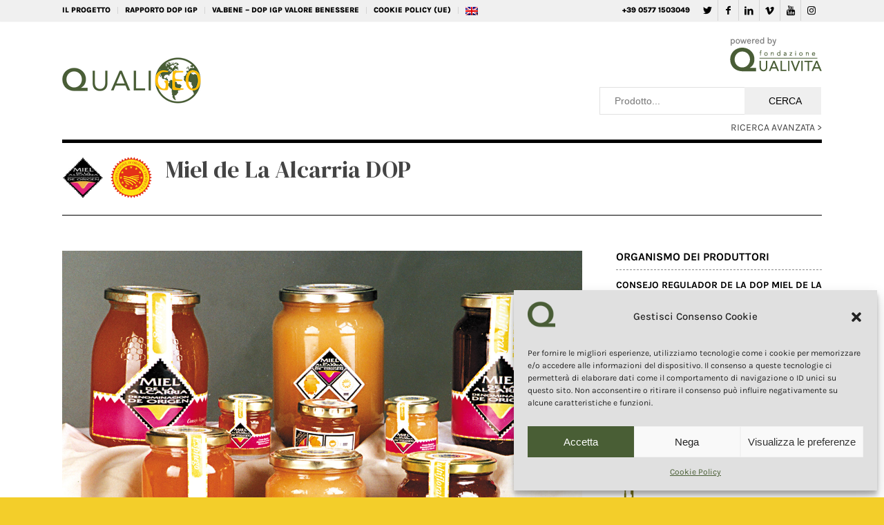

--- FILE ---
content_type: text/html; charset=UTF-8
request_url: https://www.qualigeo.eu/prodotto-qualigeo/miel-de-la-alcarria-dop/
body_size: 16692
content:
<!DOCTYPE html>
<html lang="it-IT" class="html_stretched responsive av-preloader-disabled av-default-lightbox  html_header_top html_logo_left html_main_nav_header html_menu_right html_custom html_header_sticky html_header_shrinking_disabled html_header_topbar_active html_mobile_menu_tablet html_header_searchicon html_content_align_center html_header_unstick_top_disabled html_header_stretch_disabled html_minimal_header html_minimal_header_shadow html_av-submenu-hidden html_av-submenu-display-click html_av-overlay-side html_av-overlay-side-classic html_av-submenu-clone html_entry_id_18015 av-cookies-no-cookie-consent av-no-preview html_text_menu_active ">
<head>
<meta charset="UTF-8" />
<meta name="robots" content="index, follow" />
<!-- mobile setting -->
<meta name="viewport" content="width=device-width, initial-scale=1">
<!-- Scripts/CSS and wp_head hook -->
<link rel='dns-prefetch' href='//static.addtoany.com' />
<link rel='dns-prefetch' href='//fonts.googleapis.com' />
<link rel="alternate" type="application/rss+xml" title="Qualigeo :: La banca dati europea dei prodotti DOP IGP STG &raquo; Feed" href="https://www.qualigeo.eu/feed/" />
<link rel="alternate" type="application/rss+xml" title="Qualigeo :: La banca dati europea dei prodotti DOP IGP STG &raquo; Feed dei commenti" href="https://www.qualigeo.eu/comments/feed/" />
<link rel='stylesheet' id='avia-grid-css'  href='https://www.qualigeo.eu/wp-content/themes/enfold/css/grid.css' type='text/css' media='all' />
<link rel='stylesheet' id='avia-base-css'  href='https://www.qualigeo.eu/wp-content/themes/enfold/css/base.css' type='text/css' media='all' />
<link rel='stylesheet' id='avia-layout-css'  href='https://www.qualigeo.eu/wp-content/themes/enfold/css/layout.css' type='text/css' media='all' />
<link rel='stylesheet' id='avia-sc-search-css'  href='https://www.qualigeo.eu/wp-content/themes/enfold/config-templatebuilder/avia-shortcodes/search/search.css' type='text/css' media='all' />
<link rel='stylesheet' id='avia-module-audioplayer-css'  href='https://www.qualigeo.eu/wp-content/themes/enfold/config-templatebuilder/avia-shortcodes/audio-player/audio-player.css' type='text/css' media='all' />
<link rel='stylesheet' id='avia-module-blog-css'  href='https://www.qualigeo.eu/wp-content/themes/enfold/config-templatebuilder/avia-shortcodes/blog/blog.css' type='text/css' media='all' />
<link rel='stylesheet' id='avia-module-postslider-css'  href='https://www.qualigeo.eu/wp-content/themes/enfold/config-templatebuilder/avia-shortcodes/postslider/postslider.css' type='text/css' media='all' />
<link rel='stylesheet' id='avia-module-button-css'  href='https://www.qualigeo.eu/wp-content/themes/enfold/config-templatebuilder/avia-shortcodes/buttons/buttons.css' type='text/css' media='all' />
<link rel='stylesheet' id='avia-module-buttonrow-css'  href='https://www.qualigeo.eu/wp-content/themes/enfold/config-templatebuilder/avia-shortcodes/buttonrow/buttonrow.css' type='text/css' media='all' />
<link rel='stylesheet' id='avia-module-button-fullwidth-css'  href='https://www.qualigeo.eu/wp-content/themes/enfold/config-templatebuilder/avia-shortcodes/buttons_fullwidth/buttons_fullwidth.css' type='text/css' media='all' />
<link rel='stylesheet' id='avia-module-catalogue-css'  href='https://www.qualigeo.eu/wp-content/themes/enfold/config-templatebuilder/avia-shortcodes/catalogue/catalogue.css' type='text/css' media='all' />
<link rel='stylesheet' id='avia-module-comments-css'  href='https://www.qualigeo.eu/wp-content/themes/enfold/config-templatebuilder/avia-shortcodes/comments/comments.css' type='text/css' media='all' />
<link rel='stylesheet' id='avia-module-contact-css'  href='https://www.qualigeo.eu/wp-content/themes/enfold/config-templatebuilder/avia-shortcodes/contact/contact.css' type='text/css' media='all' />
<link rel='stylesheet' id='avia-module-slideshow-css'  href='https://www.qualigeo.eu/wp-content/themes/enfold/config-templatebuilder/avia-shortcodes/slideshow/slideshow.css' type='text/css' media='all' />
<link rel='stylesheet' id='avia-module-slideshow-contentpartner-css'  href='https://www.qualigeo.eu/wp-content/themes/enfold/config-templatebuilder/avia-shortcodes/contentslider/contentslider.css' type='text/css' media='all' />
<link rel='stylesheet' id='avia-module-countdown-css'  href='https://www.qualigeo.eu/wp-content/themes/enfold/config-templatebuilder/avia-shortcodes/countdown/countdown.css' type='text/css' media='all' />
<link rel='stylesheet' id='avia-module-gallery-css'  href='https://www.qualigeo.eu/wp-content/themes/enfold/config-templatebuilder/avia-shortcodes/gallery/gallery.css' type='text/css' media='all' />
<link rel='stylesheet' id='avia-module-gallery-hor-css'  href='https://www.qualigeo.eu/wp-content/themes/enfold/config-templatebuilder/avia-shortcodes/gallery_horizontal/gallery_horizontal.css' type='text/css' media='all' />
<link rel='stylesheet' id='avia-module-maps-css'  href='https://www.qualigeo.eu/wp-content/themes/enfold/config-templatebuilder/avia-shortcodes/google_maps/google_maps.css' type='text/css' media='all' />
<link rel='stylesheet' id='avia-module-gridrow-css'  href='https://www.qualigeo.eu/wp-content/themes/enfold/config-templatebuilder/avia-shortcodes/grid_row/grid_row.css' type='text/css' media='all' />
<link rel='stylesheet' id='avia-module-heading-css'  href='https://www.qualigeo.eu/wp-content/themes/enfold/config-templatebuilder/avia-shortcodes/heading/heading.css' type='text/css' media='all' />
<link rel='stylesheet' id='avia-module-rotator-css'  href='https://www.qualigeo.eu/wp-content/themes/enfold/config-templatebuilder/avia-shortcodes/headline_rotator/headline_rotator.css' type='text/css' media='all' />
<link rel='stylesheet' id='avia-module-hr-css'  href='https://www.qualigeo.eu/wp-content/themes/enfold/config-templatebuilder/avia-shortcodes/hr/hr.css' type='text/css' media='all' />
<link rel='stylesheet' id='avia-module-icon-css'  href='https://www.qualigeo.eu/wp-content/themes/enfold/config-templatebuilder/avia-shortcodes/icon/icon.css' type='text/css' media='all' />
<link rel='stylesheet' id='avia-module-iconbox-css'  href='https://www.qualigeo.eu/wp-content/themes/enfold/config-templatebuilder/avia-shortcodes/iconbox/iconbox.css' type='text/css' media='all' />
<link rel='stylesheet' id='avia-module-icongrid-css'  href='https://www.qualigeo.eu/wp-content/themes/enfold/config-templatebuilder/avia-shortcodes/icongrid/icongrid.css' type='text/css' media='all' />
<link rel='stylesheet' id='avia-module-iconlist-css'  href='https://www.qualigeo.eu/wp-content/themes/enfold/config-templatebuilder/avia-shortcodes/iconlist/iconlist.css' type='text/css' media='all' />
<link rel='stylesheet' id='avia-module-image-css'  href='https://www.qualigeo.eu/wp-content/themes/enfold/config-templatebuilder/avia-shortcodes/image/image.css' type='text/css' media='all' />
<link rel='stylesheet' id='avia-module-hotspot-css'  href='https://www.qualigeo.eu/wp-content/themes/enfold/config-templatebuilder/avia-shortcodes/image_hotspots/image_hotspots.css' type='text/css' media='all' />
<link rel='stylesheet' id='avia-module-magazine-css'  href='https://www.qualigeo.eu/wp-content/themes/enfold/config-templatebuilder/avia-shortcodes/magazine/magazine.css' type='text/css' media='all' />
<link rel='stylesheet' id='avia-module-masonry-css'  href='https://www.qualigeo.eu/wp-content/themes/enfold/config-templatebuilder/avia-shortcodes/masonry_entries/masonry_entries.css' type='text/css' media='all' />
<link rel='stylesheet' id='avia-siteloader-css'  href='https://www.qualigeo.eu/wp-content/themes/enfold/css/avia-snippet-site-preloader.css' type='text/css' media='all' />
<link rel='stylesheet' id='avia-module-menu-css'  href='https://www.qualigeo.eu/wp-content/themes/enfold/config-templatebuilder/avia-shortcodes/menu/menu.css' type='text/css' media='all' />
<link rel='stylesheet' id='avia-modfule-notification-css'  href='https://www.qualigeo.eu/wp-content/themes/enfold/config-templatebuilder/avia-shortcodes/notification/notification.css' type='text/css' media='all' />
<link rel='stylesheet' id='avia-module-numbers-css'  href='https://www.qualigeo.eu/wp-content/themes/enfold/config-templatebuilder/avia-shortcodes/numbers/numbers.css' type='text/css' media='all' />
<link rel='stylesheet' id='avia-module-portfolio-css'  href='https://www.qualigeo.eu/wp-content/themes/enfold/config-templatebuilder/avia-shortcodes/portfolio/portfolio.css' type='text/css' media='all' />
<link rel='stylesheet' id='avia-module-progress-bar-css'  href='https://www.qualigeo.eu/wp-content/themes/enfold/config-templatebuilder/avia-shortcodes/progressbar/progressbar.css' type='text/css' media='all' />
<link rel='stylesheet' id='avia-module-promobox-css'  href='https://www.qualigeo.eu/wp-content/themes/enfold/config-templatebuilder/avia-shortcodes/promobox/promobox.css' type='text/css' media='all' />
<link rel='stylesheet' id='avia-module-slideshow-accordion-css'  href='https://www.qualigeo.eu/wp-content/themes/enfold/config-templatebuilder/avia-shortcodes/slideshow_accordion/slideshow_accordion.css' type='text/css' media='all' />
<link rel='stylesheet' id='avia-module-slideshow-feature-image-css'  href='https://www.qualigeo.eu/wp-content/themes/enfold/config-templatebuilder/avia-shortcodes/slideshow_feature_image/slideshow_feature_image.css' type='text/css' media='all' />
<link rel='stylesheet' id='avia-module-slideshow-fullsize-css'  href='https://www.qualigeo.eu/wp-content/themes/enfold/config-templatebuilder/avia-shortcodes/slideshow_fullsize/slideshow_fullsize.css' type='text/css' media='all' />
<link rel='stylesheet' id='avia-module-social-css'  href='https://www.qualigeo.eu/wp-content/themes/enfold/config-templatebuilder/avia-shortcodes/social_share/social_share.css' type='text/css' media='all' />
<link rel='stylesheet' id='avia-module-tabsection-css'  href='https://www.qualigeo.eu/wp-content/themes/enfold/config-templatebuilder/avia-shortcodes/tab_section/tab_section.css' type='text/css' media='all' />
<link rel='stylesheet' id='avia-module-table-css'  href='https://www.qualigeo.eu/wp-content/themes/enfold/config-templatebuilder/avia-shortcodes/table/table.css' type='text/css' media='all' />
<link rel='stylesheet' id='avia-module-tabs-css'  href='https://www.qualigeo.eu/wp-content/themes/enfold/config-templatebuilder/avia-shortcodes/tabs/tabs.css' type='text/css' media='all' />
<link rel='stylesheet' id='avia-module-team-css'  href='https://www.qualigeo.eu/wp-content/themes/enfold/config-templatebuilder/avia-shortcodes/team/team.css' type='text/css' media='all' />
<link rel='stylesheet' id='avia-module-testimonials-css'  href='https://www.qualigeo.eu/wp-content/themes/enfold/config-templatebuilder/avia-shortcodes/testimonials/testimonials.css' type='text/css' media='all' />
<link rel='stylesheet' id='avia-module-toggles-css'  href='https://www.qualigeo.eu/wp-content/themes/enfold/config-templatebuilder/avia-shortcodes/toggles/toggles.css' type='text/css' media='all' />
<link rel='stylesheet' id='avia-module-video-css'  href='https://www.qualigeo.eu/wp-content/themes/enfold/config-templatebuilder/avia-shortcodes/video/video.css' type='text/css' media='all' />
<link rel='stylesheet' id='wp-block-library-css'  href='https://www.qualigeo.eu/wp-includes/css/dist/block-library/style.min.css' type='text/css' media='all' />
<link rel='stylesheet' id='wpml-legacy-dropdown-0-css'  href='https://www.qualigeo.eu/wp-content/plugins/sitepress-multilingual-cms/templates/language-switchers/legacy-dropdown/style.min.css' type='text/css' media='all' />
<style id='wpml-legacy-dropdown-0-inline-css' type='text/css'>
.wpml-ls-statics-shortcode_actions, .wpml-ls-statics-shortcode_actions .wpml-ls-sub-menu, .wpml-ls-statics-shortcode_actions a {border-color:#EEEEEE;}.wpml-ls-statics-shortcode_actions a, .wpml-ls-statics-shortcode_actions .wpml-ls-sub-menu a, .wpml-ls-statics-shortcode_actions .wpml-ls-sub-menu a:link, .wpml-ls-statics-shortcode_actions li:not(.wpml-ls-current-language) .wpml-ls-link, .wpml-ls-statics-shortcode_actions li:not(.wpml-ls-current-language) .wpml-ls-link:link {color:#444444;background-color:#ffffff;}.wpml-ls-statics-shortcode_actions .wpml-ls-sub-menu a:hover,.wpml-ls-statics-shortcode_actions .wpml-ls-sub-menu a:focus, .wpml-ls-statics-shortcode_actions .wpml-ls-sub-menu a:link:hover, .wpml-ls-statics-shortcode_actions .wpml-ls-sub-menu a:link:focus {color:#000000;background-color:#eeeeee;}.wpml-ls-statics-shortcode_actions .wpml-ls-current-language > a {color:#444444;background-color:#ffffff;}.wpml-ls-statics-shortcode_actions .wpml-ls-current-language:hover>a, .wpml-ls-statics-shortcode_actions .wpml-ls-current-language>a:focus {color:#000000;background-color:#eeeeee;}
#lang_sel img, #lang_sel_list img, #lang_sel_footer img { display: inline; }
</style>
<link rel='stylesheet' id='cmplz-general-css'  href='https://www.qualigeo.eu/wp-content/plugins/complianz-gdpr/assets/css/cookieblocker.min.css' type='text/css' media='all' />
<link rel='stylesheet' id='wpb-google-fonts-css'  href='https://fonts.googleapis.com/css2?family=DM+Serif+Display&#038;display=block' type='text/css' media='all' />
<link rel='stylesheet' id='avia-wpml-css'  href='https://www.qualigeo.eu/wp-content/themes/enfold/config-wpml/wpml-mod.css' type='text/css' media='all' />
<link rel='stylesheet' id='avia-scs-css'  href='https://www.qualigeo.eu/wp-content/themes/enfold/css/shortcodes.css' type='text/css' media='all' />
<link rel='stylesheet' id='avia-popup-css-css'  href='https://www.qualigeo.eu/wp-content/themes/enfold/js/aviapopup/magnific-popup.css' type='text/css' media='screen' />
<link rel='stylesheet' id='avia-lightbox-css'  href='https://www.qualigeo.eu/wp-content/themes/enfold/css/avia-snippet-lightbox.css' type='text/css' media='screen' />
<link rel='stylesheet' id='avia-widget-css-css'  href='https://www.qualigeo.eu/wp-content/themes/enfold/css/avia-snippet-widget.css' type='text/css' media='screen' />
<link rel='stylesheet' id='avia-dynamic-css'  href='https://www.qualigeo.eu/wp-content/uploads/dynamic_avia/enfold_child.css' type='text/css' media='all' />
<link rel='stylesheet' id='avia-custom-css'  href='https://www.qualigeo.eu/wp-content/themes/enfold/css/custom.css' type='text/css' media='all' />
<link rel='stylesheet' id='avia-style-css'  href='https://www.qualigeo.eu/wp-content/themes/enfold-child/style.css' type='text/css' media='all' />
<link rel='stylesheet' id='addtoany-css'  href='https://www.qualigeo.eu/wp-content/plugins/add-to-any/addtoany.min.css' type='text/css' media='all' />
<script type='text/javascript' src='https://www.qualigeo.eu/wp-includes/js/jquery/jquery.min.js' id='jquery-core-js'></script>
<script type='text/javascript' id='addtoany-core-js-before'>
window.a2a_config=window.a2a_config||{};a2a_config.callbacks=[];a2a_config.overlays=[];a2a_config.templates={};a2a_localize = {
Share: "Condividi",
Save: "Salva",
Subscribe: "Abbonati",
Email: "Email",
Bookmark: "Segnalibro",
ShowAll: "espandi",
ShowLess: "comprimi",
FindServices: "Trova servizi",
FindAnyServiceToAddTo: "Trova subito un servizio da aggiungere",
PoweredBy: "Powered by",
ShareViaEmail: "Condividi via email",
SubscribeViaEmail: "Iscriviti via email",
BookmarkInYourBrowser: "Aggiungi ai segnalibri",
BookmarkInstructions: "Premi Ctrl+D o \u2318+D per mettere questa pagina nei preferiti",
AddToYourFavorites: "Aggiungi ai favoriti",
SendFromWebOrProgram: "Invia da qualsiasi indirizzo email o programma di posta elettronica",
EmailProgram: "Programma di posta elettronica",
More: "Di più&#8230;",
ThanksForSharing: "Grazie per la condivisione!",
ThanksForFollowing: "Thanks for following!"
};
a2a_config.icon_color="transparent,#000000";
</script>
<script data-service="addtoany" data-category="marketing" type="text/plain" defer data-cmplz-src='https://static.addtoany.com/menu/page.js' id='addtoany-core-js'></script>
<script type='text/javascript' defer src='https://www.qualigeo.eu/wp-content/plugins/add-to-any/addtoany.min.js' id='addtoany-jquery-js'></script>
<script type='text/javascript' src='https://www.qualigeo.eu/wp-content/plugins/sitepress-multilingual-cms/templates/language-switchers/legacy-dropdown/script.min.js' id='wpml-legacy-dropdown-0-js'></script>
<script type='text/javascript' src='https://www.qualigeo.eu/wp-content/themes/enfold/config-wpml/wpml-mod.js' id='avia-wpml-script-js'></script>
<script type='text/javascript' src='https://www.qualigeo.eu/wp-content/themes/enfold/js/avia-compat.js' id='avia-compat-js'></script>
<link rel="EditURI" type="application/rsd+xml" title="RSD" href="https://www.qualigeo.eu/xmlrpc.php?rsd" />
<link rel="wlwmanifest" type="application/wlwmanifest+xml" href="https://www.qualigeo.eu/wp-includes/wlwmanifest.xml" /> 
<meta name="generator" content="WordPress 5.6.16" />
<meta name="generator" content="WPML ver:4.7.6 stt:1,27;" />
<title>Miel de La Alcarria DOP :: Qualigeo</title>
<meta name="description" content="Il Miel de la Alcarria DOP è un miele ottenuto dai pollini delle piante appartenenti alle specie: Rosmarinus officinalis L., Lavandula latifolia Medicus, Cistus ladanifer L., Lavándula stoechas L presenti nella zona di produzione. Nella composizione del miele millefiori vengono utilizzate tutte le specie sopra indicate, il miele di rosmarino almeno per il suo 15% deve essere ottenuto da polline di Rosmarinus officinalis L., il miele di lavanda per il 15% deve essere composto da Lavandula latifolia Medicus." />
<meta name="robots" content="index, follow" />
<meta name="googlebot" content="index, follow, max-snippet:-1, max-image-preview:large, max-video-preview:-1" />
<meta name="bingbot" content="index, follow, max-snippet:-1, max-image-preview:large, max-video-preview:-1" />
<meta name="title" content="Miel de La Alcarria DOP :: Qualigeo" />
<meta property="og:locale" content="it_IT" />
<meta property="og:type" content="article" />
<meta property="og:title" content="Miel de La Alcarria DOP :: Qualigeo" />
<meta name="title" property="og:title" content="Miel de La Alcarria DOP :: Qualigeo" />
<meta property="og:description" content="Il Miel de la Alcarria DOP è un miele ottenuto dai pollini delle piante appartenenti alle specie: Rosmarinus officinalis L., Lavandula latifolia Medicus, Cistus ladanifer L., Lavándula stoechas L presenti nella zona di produzione. Nella composizione del miele millefiori vengono utilizzate tutte le specie sopra indicate, il miele di rosmarino almeno per il suo 15% deve essere ottenuto da polline di Rosmarinus officinalis L., il miele di lavanda per il 15% deve essere composto da Lavandula latifolia Medicus." />
<meta property="og:url" content="https://www.qualigeo.eu/prodotto-qualigeo/miel-de-la-alcarria-dop/" />
<meta property="og:site_name" content="Qualigeo :: Banca dati europea dei prodotti DOP IGP STG" />
<meta property="og:image" content="https://www.qualivita.it/wp-content/uploads/new/2015/07/FS_Miel-de-la-Alcarria.jpg" />
<meta property="fb:app_id" content="340432769483778" />
<meta itemprop="name" content="Miel de La Alcarria DOP :: Qualigeo"/>
<meta itemprop="headline" content="Miel de La Alcarria DOP :: Qualigeo"/>
<meta itemprop="description" content="Il Miel de la Alcarria DOP è un miele ottenuto dai pollini delle piante appartenenti alle specie: Rosmarinus officinalis L., Lavandula latifolia Medicus, Cistus ladanifer L., Lavándula stoechas L presenti nella zona di produzione. Nella composizione del miele millefiori vengono utilizzate tutte le specie sopra indicate, il miele di rosmarino almeno per il suo 15% deve essere ottenuto da polline di Rosmarinus officinalis L., il miele di lavanda per il 15% deve essere composto da Lavandula latifolia Medicus."/>
<meta name="twitter:card" content="summary_large_image" />
<meta name="twitter:creator" content="@fqualivita" />
<meta name="twitter:site" content="@fqualivita" />
<meta name="twitter:title" content="Miel de La Alcarria DOP :: Qualigeo"/>
<meta name="twitter:url" content="https://www.qualigeo.eu/prodotto-qualigeo/miel-de-la-alcarria-dop/"/>
<meta name="twitter:description" content="Il Miel de la Alcarria DOP è un miele ottenuto dai pollini delle piante appartenenti alle specie: Rosmarinus officinalis L., Lavandula latifolia Medicus, Cistus ladanifer L., Lavándula stoechas L presenti nella zona di produzione. Nella composizione del miele millefiori vengono utilizzate tutte le specie sopra indicate, il miele di rosmarino almeno per il suo 15% deve essere ottenuto da polline di Rosmarinus officinalis L., il miele di lavanda per il 15% deve essere composto da Lavandula latifolia Medicus."/>
<meta name="twitter:card" content="summary_large_image"/>
<meta name="twitter:image" content="https://www.qualivita.it/wp-content/uploads/new/2015/07/FS_Miel-de-la-Alcarria.jpg"/>
<link rel="canonical" href="https://www.qualigeo.eu/prodotto-qualigeo/miel-de-la-alcarria-dop/">
<style>.cmplz-hidden{display:none!important;}</style><script src="https://cdn.jsdelivr.net/gh/openlayers/openlayers.github.io@master/en/v6.14.1/build/ol.js"></script>
<link rel="stylesheet" href="https://use.typekit.net/gwl0krj.css">
<!-- Google tag (gtag.js) -->
<script type="text/plain" data-service="google-analytics" data-category="statistics" async data-cmplz-src="https://www.googletagmanager.com/gtag/js?id=G-MWD0E1T46H"></script>
<script>
window.dataLayer = window.dataLayer || [];
function gtag(){dataLayer.push(arguments);}
gtag('js', new Date());
gtag('config', 'G-MWD0E1T46H');
</script>
<link rel="profile" href="http://gmpg.org/xfn/11" />
<link rel="alternate" type="application/rss+xml" title="Qualigeo :: La banca dati europea dei prodotti DOP IGP STG RSS2 Feed" href="https://www.qualigeo.eu/feed/" />
<link rel="pingback" href="https://www.qualigeo.eu/xmlrpc.php" />
<style type='text/css' media='screen'>
#top #header_main > .container, #top #header_main > .container .main_menu  .av-main-nav > li > a, #top #header_main #menu-item-shop .cart_dropdown_link{ height:125px; line-height: 125px; }
.html_top_nav_header .av-logo-container{ height:125px;  }
.html_header_top.html_header_sticky #top #wrap_all #main{ padding-top:155px; } 
</style>
<!--[if lt IE 9]><script src="https://www.qualigeo.eu/wp-content/themes/enfold/js/html5shiv.js"></script><![endif]-->
<link rel="icon" href="https://www.qualigeo.eu/favicon.ico?v=2" type="image/x-icon">
<link rel="icon" href="https://www.qualigeo.eu/wp-content/uploads/2020/08/favicon-36x36.png" sizes="32x32" />
<link rel="icon" href="https://www.qualigeo.eu/wp-content/uploads/2020/08/favicon.png" sizes="192x192" />
<link rel="apple-touch-icon" href="https://www.qualigeo.eu/wp-content/uploads/2020/08/favicon-180x180.png" />
<meta name="msapplication-TileImage" content="https://www.qualigeo.eu/wp-content/uploads/2020/08/favicon.png" />
<style type='text/css'>
@font-face {font-family: 'entypo-fontello'; font-weight: normal; font-style: normal; font-display: block;
src: url('https://www.qualigeo.eu/wp-content/themes/enfold/config-templatebuilder/avia-template-builder/assets/fonts/entypo-fontello.eot');
src: url('https://www.qualigeo.eu/wp-content/themes/enfold/config-templatebuilder/avia-template-builder/assets/fonts/entypo-fontello.eot?#iefix') format('embedded-opentype'), 
url('https://www.qualigeo.eu/wp-content/themes/enfold/config-templatebuilder/avia-template-builder/assets/fonts/entypo-fontello.woff') format('woff'),
url('https://www.qualigeo.eu/wp-content/themes/enfold/config-templatebuilder/avia-template-builder/assets/fonts/entypo-fontello.woff2') format('woff2'),
url('https://www.qualigeo.eu/wp-content/themes/enfold/config-templatebuilder/avia-template-builder/assets/fonts/entypo-fontello.ttf') format('truetype'), 
url('https://www.qualigeo.eu/wp-content/themes/enfold/config-templatebuilder/avia-template-builder/assets/fonts/entypo-fontello.svg#entypo-fontello') format('svg');
} #top .avia-font-entypo-fontello, body .avia-font-entypo-fontello, html body [data-av_iconfont='entypo-fontello']:before{ font-family: 'entypo-fontello'; }
</style>
<!--
Debugging Info for Theme support: 
Theme: Enfold
Version: 4.7.5
Installed: enfold
AviaFramework Version: 5.0
AviaBuilder Version: 4.7.1.1
aviaElementManager Version: 1.0.1
- - - - - - - - - - -
ChildTheme: Enfold Child
ChildTheme Version: 1.0
ChildTheme Installed: enfold
ML:256-PU:21-PLA:18
WP:5.6.16
Compress: CSS:disabled - JS:disabled
Updates: disabled
PLAu:17
--><noscript><style id="rocket-lazyload-nojs-css">.rll-youtube-player, [data-lazy-src]{display:none !important;}</style></noscript>
</head>
<body data-cmplz=1 id="top" class="page-template-default page page-id-18015  rtl_columns stretched karla-custom karla no_sidebar_border" itemscope="itemscope" itemtype="https://schema.org/WebPage" >
<div id='wrap_all'>
<header id='header' class='all_colors header_color light_bg_color  av_header_top av_logo_left av_main_nav_header av_menu_right av_custom av_header_sticky av_header_shrinking_disabled av_header_stretch_disabled av_mobile_menu_tablet av_header_searchicon av_header_unstick_top_disabled av_minimal_header av_minimal_header_shadow av_bottom_nav_disabled  av_header_border_disabled'  role="banner" itemscope="itemscope" itemtype="https://schema.org/WPHeader" >
<div id='header_meta' class='container_wrap container_wrap_meta  av_icon_active_right av_extra_header_active av_secondary_left av_phone_active_right av_entry_id_18015'>
<div class='container'>
<ul class='noLightbox social_bookmarks icon_count_6'><li class='social_bookmarks_twitter av-social-link-twitter social_icon_1'><a target="_blank" aria-label="Collegamento a Twitter" href='https://twitter.com/fqualivita' aria-hidden='false' data-av_icon='' data-av_iconfont='entypo-fontello' title='Twitter' rel="noopener"><span class='avia_hidden_link_text'>Twitter</span></a></li><li class='social_bookmarks_facebook av-social-link-facebook social_icon_2'><a target="_blank" aria-label="Collegamento a Facebook" href='https://www.facebook.com/fqualivita/' aria-hidden='false' data-av_icon='' data-av_iconfont='entypo-fontello' title='Facebook' rel="noopener"><span class='avia_hidden_link_text'>Facebook</span></a></li><li class='social_bookmarks_linkedin av-social-link-linkedin social_icon_3'><a target="_blank" aria-label="Collegamento a LinkedIn" href='https://it.linkedin.com/company/fondazione-qualivita' aria-hidden='false' data-av_icon='' data-av_iconfont='entypo-fontello' title='LinkedIn' rel="noopener"><span class='avia_hidden_link_text'>LinkedIn</span></a></li><li class='social_bookmarks_vimeo av-social-link-vimeo social_icon_4'><a target="_blank" aria-label="Collegamento a Vimeo" href='https://vimeo.com/user36381999' aria-hidden='false' data-av_icon='' data-av_iconfont='entypo-fontello' title='Vimeo' rel="noopener"><span class='avia_hidden_link_text'>Vimeo</span></a></li><li class='social_bookmarks_youtube av-social-link-youtube social_icon_5'><a target="_blank" aria-label="Collegamento a Youtube" href='https://www.youtube.com/channel/UCwef8mWM8scNmakQ5VpBERw' aria-hidden='false' data-av_icon='' data-av_iconfont='entypo-fontello' title='Youtube' rel="noopener"><span class='avia_hidden_link_text'>Youtube</span></a></li><li class='social_bookmarks_instagram av-social-link-instagram social_icon_6'><a target="_blank" aria-label="Collegamento a Instagram" href='https://www.instagram.com/fqualivita/' aria-hidden='false' data-av_icon='' data-av_iconfont='entypo-fontello' title='Instagram' rel="noopener"><span class='avia_hidden_link_text'>Instagram</span></a></li></ul><nav class='sub_menu'  role="navigation" itemscope="itemscope" itemtype="https://schema.org/SiteNavigationElement" ><ul id="avia2-menu" class="menu"><li id="menu-item-4306" class="menu-item menu-item-type-post_type menu-item-object-page menu-item-4306"><a href="https://www.qualigeo.eu/il-progetto/">IL PROGETTO</a></li>
<li id="menu-item-19" class="menu-item menu-item-type-custom menu-item-object-custom menu-item-19"><a target="_blank" rel="noopener" href="https://www.qualivita.it/osservatorio/rapporto-ismea-qualivita/">RAPPORTO DOP IGP</a></li>
<li id="menu-item-20" class="menu-item menu-item-type-custom menu-item-object-custom menu-item-20"><a target="_blank" rel="noopener" href="https://www.qualivita.it/attivita/va-bene/">VA.BENE &#8211; DOP IGP Valore Benessere</a></li>
<li id="menu-item-18092" class="menu-item menu-item-type-post_type menu-item-object-page menu-item-18092"><a href="https://www.qualigeo.eu/cookie-policy-ue/">Cookie Policy (UE)</a></li>
<li><a href="https://www.qualigeo.eu/en/product/miel-de-la-alcarria-pdo/"><img src="data:image/svg+xml,%3Csvg%20xmlns='http://www.w3.org/2000/svg'%20viewBox='0%200%200%200'%3E%3C/svg%3E" alt="English" data-lazy-src="https://www.qualigeo.eu/wp-content/plugins/sitepress-multilingual-cms/res/flags/en.png"><noscript><img src="https://www.qualigeo.eu/wp-content/plugins/sitepress-multilingual-cms/res/flags/en.png" alt="English"></noscript></a></li></ul><ul class='avia_wpml_language_switch avia_wpml_language_switch_extra'><li class='language_en '><a href='https://www.qualigeo.eu/en/product/'>	<span class='language_flag'><img title='English' src="data:image/svg+xml,%3Csvg%20xmlns='http://www.w3.org/2000/svg'%20viewBox='0%200%200%200'%3E%3C/svg%3E" alt='English' data-lazy-src="https://www.qualigeo.eu/wp-content/plugins/sitepress-multilingual-cms/res/flags/en.png" /><noscript><img title='English' src='https://www.qualigeo.eu/wp-content/plugins/sitepress-multilingual-cms/res/flags/en.png' alt='English' /></noscript></span>	<span class='language_native'>English</span>	<span class='language_translated'>Inglese</span>	<span class='language_code'>en</span></a></li><li class='language_it avia_current_lang'><a href='https://www.qualigeo.eu/prodotto/'>	<span class='language_flag'><img title='Italiano' src="data:image/svg+xml,%3Csvg%20xmlns='http://www.w3.org/2000/svg'%20viewBox='0%200%200%200'%3E%3C/svg%3E" alt='Italiano' data-lazy-src="https://www.qualigeo.eu/wp-content/plugins/sitepress-multilingual-cms/res/flags/it.png" /><noscript><img title='Italiano' src='https://www.qualigeo.eu/wp-content/plugins/sitepress-multilingual-cms/res/flags/it.png' alt='Italiano' /></noscript></span>	<span class='language_native'>Italiano</span>	<span class='language_translated'>Italiano</span>	<span class='language_code'>it</span></a></li></ul></nav><div class='phone-info with_nav'><span>+39 0577 1503049</span></div>			      </div>
</div>
<div  id='header_main' class='container_wrap container_wrap_logo'>
<div class='container av-logo-container'><div class='inner-container'><span class='logo'><a href='https://www.qualigeo.eu/'><img height='100' width='300' src="data:image/svg+xml,%3Csvg%20xmlns='http://www.w3.org/2000/svg'%20viewBox='0%200%20300%20100'%3E%3C/svg%3E" alt='Qualigeo :: La banca dati europea dei prodotti DOP IGP STG' title='' data-lazy-src="https://www.qualigeo.eu/wp-content/uploads/2021/12/Logo-Qualigeo-2022.png" /><noscript><img height='100' width='300' src='https://www.qualigeo.eu/wp-content/uploads/2021/12/Logo-Qualigeo-2022.png' alt='Qualigeo :: La banca dati europea dei prodotti DOP IGP STG' title='' /></noscript></a></span><nav class='main_menu' data-selectname='Seleziona una pagina'  role="navigation" itemscope="itemscope" itemtype="https://schema.org/SiteNavigationElement" ><div class="avia-menu av-main-nav-wrap"><ul id="avia-menu" class="menu av-main-nav"><li><a href="https://www.qualigeo.eu/en/product/miel-de-la-alcarria-pdo/"><img src="data:image/svg+xml,%3Csvg%20xmlns='http://www.w3.org/2000/svg'%20viewBox='0%200%200%200'%3E%3C/svg%3E" alt="English" data-lazy-src="https://www.qualigeo.eu/wp-content/plugins/sitepress-multilingual-cms/res/flags/en.png"><noscript><img src="https://www.qualigeo.eu/wp-content/plugins/sitepress-multilingual-cms/res/flags/en.png" alt="English"></noscript></a></li><li id="menu-item-search" class="noMobile menu-item menu-item-search-dropdown menu-item-avia-special"><a aria-label="Cerca" href="?s=" rel="nofollow" data-avia-search-tooltip="
&lt;form role=&quot;search&quot; action=&quot;https://www.qualigeo.eu/&quot; id=&quot;searchform&quot; method=&quot;get&quot; class=&quot;&quot;&gt;
&lt;div&gt;
&lt;input type=&quot;submit&quot; value=&quot;&quot; id=&quot;searchsubmit&quot; class=&quot;button avia-font-entypo-fontello&quot; /&gt;
&lt;input type=&quot;text&quot; id=&quot;s&quot; name=&quot;s&quot; value=&quot;&quot; placeholder=&#039;Cerca&#039; /&gt;
&lt;/div&gt;
&lt;/form&gt;" aria-hidden='false' data-av_icon='' data-av_iconfont='entypo-fontello'><span class="avia_hidden_link_text">Cerca</span></a></li><li class="av-burger-menu-main menu-item-avia-special av-small-burger-icon">
<a href="#" aria-label="Menu" aria-hidden="false">
<span class="av-hamburger av-hamburger--spin av-js-hamburger">
<span class="av-hamburger-box">
<span class="av-hamburger-inner"></span>
<strong>Menu</strong>
</span>
</span>
<span class="avia_hidden_link_text">Menu</span>
</a>
</li></ul></div></nav></div> </div> 
<!-- end container_wrap-->
</div>
<div class='header_bg'></div>
<!-- end header -->
</header>
<div id='main' class='all_colors' data-scroll-offset='125'>
<div class="widget-content"><div class="container"><main role="main" itemprop="mainContentOfPage" class="template-page content av-content-full alpha units" style="padding-top:0px;padding-bottom:0px"><div class="post-entry post-entry-type-page"><div class="flex_column av_two_third  flex_column_div av-zero-column-padding first  avia-builder-el-13  el_after_av_hr  el_before_av_one_third testataleft " style="border-radius:0px; "><a href="https://www.qualigeo.eu"><img src="data:image/svg+xml,%3Csvg%20xmlns='http://www.w3.org/2000/svg'%20viewBox='0%200%20201%20125'%3E%3C/svg%3E" alt="Qualigeo :: Banca dati europea dei prodotti DOP IGP STG" title="" height="125" width="201" itemprop="thumbnailUrl" data-lazy-src="https://www.qualigeo.eu/wp-content/uploads/2021/12/qualigeo-logo-qg-2022.png"><noscript><img src="https://www.qualigeo.eu/wp-content/uploads/2021/12/qualigeo-logo-qg-2022.png" alt="Qualigeo :: Banca dati europea dei prodotti DOP IGP STG" title="" height="125" width="201" itemprop="thumbnailUrl" loading="lazy"></noscript></a></div><div class="flex_column av_one_third  flex_column_div av-zero-column-padding avia-builder-el-13  el_after_av_hr  el_after_av_two_third testataright " style="border-radius:0px; "><a href="https://www.qualivita.it" target="_blank" style="margin-bottom:20px"><img src="data:image/svg+xml,%3Csvg%20xmlns='http://www.w3.org/2000/svg'%20viewBox='0%200%20133%2075'%3E%3C/svg%3E" alt="Qualigeo :: Banca dati europea dei prodotti DOP IGP STG" title="home-qualigeo-2020" height="75" width="133" itemprop="thumbnailUrl" style="float: right;" data-lazy-src="https://www.qualigeo.eu/wp-content/uploads/2021/04/home-powered-by-2021-1.png"><noscript><img src="https://www.qualigeo.eu/wp-content/uploads/2021/04/home-powered-by-2021-1.png" alt="Qualigeo :: Banca dati europea dei prodotti DOP IGP STG" title="home-qualigeo-2020" height="75" width="133" itemprop="thumbnailUrl" style="float: right;" loading="lazy"></noscript></a><div class="avia_search_element  "><form action="https://www.qualigeo.eu/risultati/" id="searchform_element" method="get" class="av_results_container_fixed"><div class="av_searchform_wrapper" style="border-color:#ffffff; background-color:rgb(239, 239, 239); "><div class="frmSearch">
<input type="text" id="idem-search-box" name="testo" placeholder="Prodotto..." style="line-height: 40px !important;height: 40px !important;padding: 0 1.5em !important;margin-bottom: 0px !important;" />
<div class="av_searchsubmit_wrapper av-submit-hasiconlabel"><span class="av-search-icon avia-font-entypo-fontello"></span><input type="submit" value="CERCA" id="searchsubmit" class="button"></div>
</div></div></form></div><div id="suggestion-box" class="ajax_search_response av_searchform_element_results main_color"></div><h6 style="text-align: right;margin-bottom:10px;margin-top:10px;"><a href="https://www.qualigeo.eu/ricerca-avanzata/">RICERCA AVANZATA &gt;</a></h6></div></div></main></div></div><div class='prodotto-testata'><div class='prodotto-testata-titolo'><img src="data:image/svg+xml,%3Csvg%20xmlns='http://www.w3.org/2000/svg'%20viewBox='0%200%200%200'%3E%3C/svg%3E" class='logoprodotto' alt='Miel de La Alcarria DOP' data-lazy-src="https://www.qualivita.it/wp-content/uploads/2020/04/LP_Miel-de-la-Alcarria-3.jpg"><noscript><img src='https://www.qualivita.it/wp-content/uploads/2020/04/LP_Miel-de-la-Alcarria-3.jpg' loading='lazy' class='logoprodotto' alt='Miel de La Alcarria DOP'></noscript><img src="data:image/svg+xml,%3Csvg%20xmlns='http://www.w3.org/2000/svg'%20viewBox='0%200%200%200'%3E%3C/svg%3E"  class='logodopigpstg' alt='Miel de La Alcarria DOP' data-lazy-src="https://www.qualigeo.eu/images/dop.png"><noscript><img src='https://www.qualigeo.eu/images/dop.png'  loading='lazy' class='logodopigpstg' alt='Miel de La Alcarria DOP'></noscript><h1>Miel de La Alcarria DOP</h1><p class='hashtag'></p></div></div>
<div class='container_wrap container_wrap_first main_color sidebar_right'>
<div class='container'>
<main class='template-page content  av-content-small alpha units'  role="main" itemprop="mainContentOfPage" >
<article class='post-entry post-entry-type-page post-entry-18015'  itemscope="itemscope" itemtype="https://schema.org/CreativeWork" >
<div class="entry-content-wrapper clearfix">
<header class="entry-content-header"></header><div class="entry-content"  itemprop="text" ><div class="idem169"><div data-size="blog-169" data-lightbox_size="large" data-animation="slide" data-conditional_play="" data-ids="" data-video_counter="0" data-autoplay="false" data-bg_slider="false" data-slide_height="" data-handle="av_slideshow" data-interval="5" data-class=" avia-builder-el-666  el_before_av_slideshow  avia-builder-el-first  " data-el_id="" data-css_id="" data-scroll_down="" data-control_layout="av-control-minimal" data-custom_markup="" data-perma_caption="" data-autoplay_stopper="" data-image_attachment="" data-min_height="0px" data-default-height="56.25" class="avia-slideshow avia-slideshow-3  av-control-minimal av-control-minimal-dark avia-slideshow-blog-169 av_slideshow  avia-builder-el-666  el_before_av_slideshow  avia-builder-el-first   avia-slide-slider" itemprop="image" itemscope="itemscope" itemtype="https://schema.org/ImageObject">
<ul class="avia-slideshow-inner " style="padding: 0px; height: auto;">
<li class="slide-1" ><div data-rel="slideshow-1" class="avia-slide-wrap ok copertina"><img src="data:image/svg+xml,%3Csvg%20xmlns='http://www.w3.org/2000/svg'%20viewBox='0%200%20640%20360'%3E%3C/svg%3E" width="640" height="360" title="Miel de La Alcarria DOP Foto-1" alt="Miel de La Alcarria DOP foto-1" itemprop="thumbnailUrl" style="left: 0px;" data-lazy-src="https://www.qualivita.it/wp-content/uploads/new/2015/07/FS_Miel-de-la-Alcarria.jpg"><noscript><img src="https://www.qualivita.it/wp-content/uploads/new/2015/07/FS_Miel-de-la-Alcarria.jpg" width="640" height="360" title="Miel de La Alcarria DOP Foto-1" alt="Miel de La Alcarria DOP foto-1" itemprop="thumbnailUrl" style="left: 0px;" loading="lazy"></noscript></div></li></ul><div class="avia-slideshow-arrows avia-slideshow-controls">
<a href="#prev" class="prev-gallery-qv prev-slide" aria-hidden="true">Previous</a>
<a href="#next" class="next-gallery-qv next-slide" aria-hidden="true">Next</a>
</div>
<div class="avia-slideshow-dots avia-slideshow-controls"></div></div></div><h3>Descrizione</h3><p>Il Miel de la Alcarria DOP è un miele ottenuto dai pollini delle piante appartenenti alle specie: Rosmarinus officinalis L., Lavandula latifolia Medicus, Cistus ladanifer L., Lavándula stoechas L presenti nella zona di produzione. Nella composizione del miele millefiori vengono utilizzate tutte le specie sopra indicate, il miele di rosmarino almeno per il suo 15% deve essere ottenuto da polline di Rosmarinus officinalis L., il miele di lavanda per il 15% deve essere composto da Lavandula latifolia Medicus.</p><h3>Zona di produzione</h3><p>La zona di produzione e confezionamento del Miel de La Alcarria DOP ricade nel territorio de La Alcarria e si estende alle province di Guadalajara e Cuenca, nella comunità autonoma di Castilla-La Mancha.</p><h3>Metodo di produzione</h3><p>La raccolta del miele inizia a raggiunta maturazione. L'estrazione del miele o smielatura si realizza tramite un processo di centrifugazione inizialmente a velocità moderata, aumentandola progressivamente. Poi si procede al filtraggio e alla decantazione per eliminare bolle d'aria e far riposare il prodotto, la durata di questa procedura può variare da pochi giorni a un mese. Infine viene immagazzinato e condizionato. In conclusione, prima del confezionamento, viene realizzato un trattamento ad alta temperatura, comunque non superiore ai 45°C., al fine di conservare integre tutte le proprietà terapeutiche ed alimentari del prodotto.</p><h3>Aspetto e sapore</h3><p>Il colore, il sapore e l'aroma del Miel de la Alcarria DOP variano in base al tipo di polline predominante. Il Miel de la Alcarria DOP ha una consistenza che può essere fluida, viscosa o cristallizzata. Il miele di lavanda si presenta di un colore leggermente ambrato e caratterizzato da una consistenza abbastanza densa, ha un'aroma di lavanda e un gusto che va dal dolce al salato e a volte all'acido; il miele di rosmarino ha una consistenza solida ed è il più apprezzato dai consumatori; il miele millefiori ha un colore ambra che varia dal chiaro allo scuro, il suo sapore è dolce con caratteristiche note acide.</p><h3>Storia</h3><p>Le qualità del Miele de la Alcarria DOP sono conosciute dal 1600. Proprio al 1893 risale un documento storico dedicato esclusivamente all'apicoltura e alle tecniche tradizionali di lavorazione, cogliendo i diversi e numerosi aspetti di questa produzione. Il forte legame con il territorio si è instaurato nel corso dei secoli, legando la tradizione e l'economia della zona proprio all'apicoltura.</p><h3>Gastronomia</h3><p>Il prodotto deve essere conservato in luoghi asciutti e freschi, non umidi. Il Miel de la Alcarria DOP può essere consumato da solo o in abbinamento con altre pietanze. Questo miele è ingrediente chiave di numerose ricette di dolci, è allo stesso tempo spesso abbinato con formaggi e solitamente accompagnato da vini dolci.</p><h3>Commercializzazione</h3><p>Il prodotto è immesso in commercio nella sola tipologia Miel de La Alcarria DOP classificata in Miel Monofloral de Romero, al rosmarino; Miel Monofloral de Espliego, alla lavanda; e Miel mutifloral, millefiori. E' confezionato in recipienti di vetro incolore, chiusi ermeticamente, contenenti fino a 1000 grammi di prodotto.</p><h3>Nota distintiva</h3><p>Le caratteristiche di unicità che contraddistinguono il Miel de La Alcarria DOP dagli altri mieli, sono dovute alla composizione unicamente floreale del prodotto.</p>   
<script>
function initialize() {
var centro = new google.maps.LatLng(43.314064,11.331628);
var mapOptions = {
zoom: 5,
zoomControl: false,
mapTypeControl: false,
scaleControl: false,
streetViewControl: false,
rotateControl: false,
center: centro
}
var map = new google.maps.Map(document.getElementById('map-canvas'), mapOptions);
var ctaLayer = new google.maps.KmlLayer({ 
url: 'https://www.qualivita.it/kmz/EU0168.kmz?dummy='+(new Date()).getTime()
});
ctaLayer.setMap(map);
}
</script>
<script type="text/plain" data-service="acf-custom-maps" data-category="marketing" defer async data-cmplz-src="https://maps.googleapis.com/maps/api/js?&key=AIzaSyBEKPF8lEQMLv9d4uvbRl43hWTxuYPoHOo&callback=initialize"></script>
</div><footer class="entry-footer"></footer>			</div>
</article><!--end post-entry-->
<!--end content-->
</main>
<aside class='sidebar sidebar_right  smartphones_sidebar_active alpha units'  role="complementary" itemscope="itemscope" itemtype="https://schema.org/WPSideBar" ><div class='inner_sidebar extralight-border'><div class='prodotto-sidebar'><div class='sidebarodp'><h4>Organismo dei produttori</h4><div class='singoloodc'><div style='clear:both'><h2>Consejo Regulador de la DOP Miel de La Alcarria</h2>Camino de San Martín<br> MARCHAMALO (GUADALAJARA)<br>+34 949 252 354<br>+34 949 252 354<br></div><div style='clear:both; padding-top:5px'><span  class="av_font_icon avia_animate_when_visible av-icon-style-border  avia-icon-pos-left " style="color:#000000; border-color:#000000;"><a href='mailto:consejoregulador@mieldelaalcarria.org' target="_blank" class='av-icon-char' style='font-size:18px;line-height:18px;width:18px;' aria-hidden='true' data-av_icon='' data-av_iconfont='entypo-fontello' rel="noopener"></a></span><span  class="av_font_icon avia_animate_when_visible av-icon-style-border  avia-icon-pos-left " style="color:#000000; border-color:#000000;"><a href='http://www.mieldelaalcarria.org' target="_blank" class='av-icon-char' style='font-size:18px;line-height:18px;width:18px;' aria-hidden='true' data-av_icon='' data-av_iconfont='entypo-fontello' rel="noopener"></a></span></div><div style='clear:both; padding-top:15px'></div></div></div><div data-bg="https://www.qualigeo.eu/images/pin.png" class='sidebar-indicatori primo rocket-lazyload' style='' ><h3>Territorio</h3><p>Spagna</p></div><div data-bg="https://www.qualigeo.eu/images/Food.png" class='sidebar-indicatori rocket-lazyload' style='' ><h3>Categoria</h3><p>CIBO<br><br>1.4. Altri prodotti di origine animale</p></div></div><div class='sidebar-separator'></div><div data-bg="https://www.qualigeo.eu/images/calendario.png" class='sidebar-indicatori primo rocket-lazyload' style='' ><h3>Data di registrazione</h3><p>20/06/1996</p></div><div class='sidebar-separator'></div><div class='sidebar-separator'></div><h4>CONDIVIDI</h4></div><div class="widget-content"><div class="a2a_kit a2a_kit_size_20 addtoany_list"><a class="a2a_button_facebook" href="https://www.addtoany.com/add_to/facebook?linkurl=https%3A%2F%2Fwww.qualigeo.eu%2Fprodotto-qualigeo%2Fmiel-de-la-alcarria-dop%2F&amp;linkname=PRODOTTO" title="Facebook" rel="nofollow noopener" target="_blank"></a><a class="a2a_button_twitter" href="https://www.addtoany.com/add_to/twitter?linkurl=https%3A%2F%2Fwww.qualigeo.eu%2Fprodotto-qualigeo%2Fmiel-de-la-alcarria-dop%2F&amp;linkname=PRODOTTO" title="Twitter" rel="nofollow noopener" target="_blank"></a><a class="a2a_button_whatsapp" href="https://www.addtoany.com/add_to/whatsapp?linkurl=https%3A%2F%2Fwww.qualigeo.eu%2Fprodotto-qualigeo%2Fmiel-de-la-alcarria-dop%2F&amp;linkname=PRODOTTO" title="WhatsApp" rel="nofollow noopener" target="_blank"></a><a class="a2a_button_linkedin" href="https://www.addtoany.com/add_to/linkedin?linkurl=https%3A%2F%2Fwww.qualigeo.eu%2Fprodotto-qualigeo%2Fmiel-de-la-alcarria-dop%2F&amp;linkname=PRODOTTO" title="LinkedIn" rel="nofollow noopener" target="_blank"></a><a class="a2a_button_email" href="https://www.addtoany.com/add_to/email?linkurl=https%3A%2F%2Fwww.qualigeo.eu%2Fprodotto-qualigeo%2Fmiel-de-la-alcarria-dop%2F&amp;linkname=PRODOTTO" title="Email" rel="nofollow noopener" target="_blank"></a></div></div></div></aside>
</div><!--end container-->
</div><!-- close default .container_wrap element -->
		<div class='container'><div  class="tabcontainer   top_tab   qualivitanews">
</div>
<div  class="tabcontainer   top_tab   osservatorio">
<section class="av_tab_section"  itemscope="itemscope" itemtype="https://schema.org/CreativeWork" ><div aria-controls="tab-ambiti-home" role="tab" tabindex="0" data-fake-id="#tab-ambiti-home" class="tab active_tab"  itemprop="headline" >NORMATIVA</div>
<div id="tab-ambiti-home-container" class="tab_content active_tab_content" aria-hidden="false">
<div class="tab_inner_content invers-color"  itemprop="text" >
<div class='vaiatutte'><a href='https://www.qualivita.it/?post_type=normativa&s=+&tipo_normativa=&tipologia=&territorio=&prodotto-di-riferimento=6496' target='_blank' rel="noopener">ALL</a></div>
<div class='postqualivita normativa'>
<p class='areetematiche'><a href='https://www.qualivita.it/tipo-normativa/ue-modifica-disciplinare' rel="tag noopener" target='_blank'>UE – Modifica disciplinare</a> :: <time class='av-magazine-time updated'>16 Agosto 2013</time></p>
<h3 class='slide-entry-title entry-title' itemprop='headline'><a href='https://www.qualivita.it/normativa/modifica-disciplinare-miel-de-la-alcarria-dop-guue-l-220-17-08-13' target='_blank' rel="noopener">Modifica disciplinare Miel de La Alcarria DOP - GUUE L 220 17/08/13</a></h3>
</div>
</div>
</div>
</section>
</div>
</div><div class="container_wrap footer-page-content footer_color" id="footer-page"><div id='av_section_1'  class='avia-section alternate_color avia-section-no-padding avia-no-border-styling  avia-bg-style-scroll  avia-builder-el-0  avia-builder-el-no-sibling   container_wrap fullsize' style=' '  ><div class='container' ><div class='template-page content  av-content-full alpha units'><div class='post-entry post-entry-type-page post-entry-18015'><div class='entry-content-wrapper clearfix'>
<div class='flex_column_table av-equal-height-column-flextable -flextable' ><div class="flex_column av_one_half  no_margin flex_column_table_cell av-equal-height-column av-align-bottom av-zero-column-padding first  avia-builder-el-1  el_before_av_one_half  avia-builder-el-first  " style='border-radius:0px; '><div  class='avia-image-container  av-styling-    avia-builder-el-2  el_before_av_hr  avia-builder-el-first  avia-align-left '  itemprop="image" itemscope="itemscope" itemtype="https://schema.org/ImageObject"  ><div class='avia-image-container-inner'><div class='avia-image-overlay-wrap'><a href='https://www.qualivita.it' class='avia_image' target="_blank" rel="noopener"><img class='avia_image ' src="data:image/svg+xml,%3Csvg%20xmlns='http://www.w3.org/2000/svg'%20viewBox='0%200%200%200'%3E%3C/svg%3E" alt='' title='logo-qualivita-2021-footer'  itemprop="thumbnailUrl"  data-lazy-src="https://www.qualigeo.eu/wp-content/uploads/2021/04/logo-qualivita-2021-footer.png" /><noscript><img class='avia_image ' src='https://www.qualigeo.eu/wp-content/uploads/2021/04/logo-qualivita-2021-footer.png' alt='' title='logo-qualivita-2021-footer'  itemprop="thumbnailUrl"  /></noscript></a></div></div></div>
<div  style='height:10px' class='hr hr-invisible   avia-builder-el-3  el_after_av_image  el_before_av_textblock '><span class='hr-inner ' ><span class='hr-inner-style'></span></span></div>
<section class="av_textblock_section "  itemscope="itemscope" itemtype="https://schema.org/CreativeWork" ><div class='avia_textblock  '   itemprop="text" ><p><strong>Fondazione Qualivita</strong><br />
Sede Via Fontebranda 69<br />
53100 Siena (Si) Italy<br />
Tel. +39 0577 1503049</p>
</div></section></div><div class="flex_column av_one_half  no_margin flex_column_table_cell av-equal-height-column av-align-bottom av-zero-column-padding   avia-builder-el-5  el_after_av_one_half  avia-builder-el-last  " style='border-radius:0px; '><section class="av_textblock_section "  itemscope="itemscope" itemtype="https://schema.org/CreativeWork" ><div class='avia_textblock  '   itemprop="text" ><p class="p1" style="text-align: right;"><strong>COPYRIGHT 2025</strong><br />
I contenuti, i testi e le immagini di questo sito web sono di proprietà della Fondazione Qualivita e sono protetti dal diritto d&#8217;autore e dalla normativa sulla proprietà intellettuale. È vietata la copia, la riproduzione, la redistribuzione e la pubblicazione, in qualsiasi forma, dei contenuti e delle immagini senza espressa autorizzazione dell&#8217;autore.</p>
</div></section></div></div><!--close column table wrapper. Autoclose: 1 -->
</div></div></div><!-- close content main div --> <!-- section close by builder template -->		</div><!--end builder template--></div><!-- close default .container_wrap element --></div>
<footer class='container_wrap socket_color' id='socket'  role="contentinfo" itemscope="itemscope" itemtype="https://schema.org/WPFooter" >
<div class='container'>
<span class='copyright'>© 2025 Copyright - Fondazione Qualivita  :: Credits: <a href="https://www.idem-adv.it" target="_blank">IDEM ADV Grafica web comunicazione</a></span>
<ul class='noLightbox social_bookmarks icon_count_6'><li class='social_bookmarks_twitter av-social-link-twitter social_icon_1'><a target="_blank" aria-label="Collegamento a Twitter" href='https://twitter.com/fqualivita' aria-hidden='false' data-av_icon='' data-av_iconfont='entypo-fontello' title='Twitter' rel="noopener"><span class='avia_hidden_link_text'>Twitter</span></a></li><li class='social_bookmarks_facebook av-social-link-facebook social_icon_2'><a target="_blank" aria-label="Collegamento a Facebook" href='https://www.facebook.com/fqualivita/' aria-hidden='false' data-av_icon='' data-av_iconfont='entypo-fontello' title='Facebook' rel="noopener"><span class='avia_hidden_link_text'>Facebook</span></a></li><li class='social_bookmarks_linkedin av-social-link-linkedin social_icon_3'><a target="_blank" aria-label="Collegamento a LinkedIn" href='https://it.linkedin.com/company/fondazione-qualivita' aria-hidden='false' data-av_icon='' data-av_iconfont='entypo-fontello' title='LinkedIn' rel="noopener"><span class='avia_hidden_link_text'>LinkedIn</span></a></li><li class='social_bookmarks_vimeo av-social-link-vimeo social_icon_4'><a target="_blank" aria-label="Collegamento a Vimeo" href='https://vimeo.com/user36381999' aria-hidden='false' data-av_icon='' data-av_iconfont='entypo-fontello' title='Vimeo' rel="noopener"><span class='avia_hidden_link_text'>Vimeo</span></a></li><li class='social_bookmarks_youtube av-social-link-youtube social_icon_5'><a target="_blank" aria-label="Collegamento a Youtube" href='https://www.youtube.com/channel/UCwef8mWM8scNmakQ5VpBERw' aria-hidden='false' data-av_icon='' data-av_iconfont='entypo-fontello' title='Youtube' rel="noopener"><span class='avia_hidden_link_text'>Youtube</span></a></li><li class='social_bookmarks_instagram av-social-link-instagram social_icon_6'><a target="_blank" aria-label="Collegamento a Instagram" href='https://www.instagram.com/fqualivita/' aria-hidden='false' data-av_icon='' data-av_iconfont='entypo-fontello' title='Instagram' rel="noopener"><span class='avia_hidden_link_text'>Instagram</span></a></li></ul>
</div>
<!-- ####### END SOCKET CONTAINER ####### -->
</footer>
<!-- end main -->
</div>
<!-- end wrap_all --></div>
<a href='#top' title='Scorrere verso l&rsquo;alto' id='scroll-top-link' aria-hidden='true' data-av_icon='' data-av_iconfont='entypo-fontello'><span class="avia_hidden_link_text">Scorrere verso l&rsquo;alto</span></a>
<div id="fb-root"></div>
<script type="text/javascript">
// AJAX call for autocomplete 
jQuery(document).ready(function(){
var delay = 500;
jQuery("#idem-search-box").keyup(function(){
if (jQuery(this).val().length >= 3) {
jQuery.ajax({
type: "POST",
url: "https://www.qualivita.it/rest/products-autocomplete.php",
dataType : 'json',
data:'testo='+jQuery(this).val(),
beforeSend: function(){
//jQuery("#search-box").css("background","#FFF url(LoaderIcon.gif) no-repeat 165px");
},
success: function(data){
setTimeout(function(){
jQuery("#suggesstion-box").show();
var risultati="";
jQuery.each(data, function(x) {
risultati += '<a class="av_ajax_search_entry " href="https://www.qualigeo.eu/prodotto-qualigeo/'+data[x].post_name+'"><span class="av_ajax_search_content"><span class="av_ajax_search_title">'+data[x].post_title+'</span></span></a>';
});
jQuery("#suggestion-box").html(risultati);
jQuery("#idem-search-box").css("background","#FFF");
},delay);
}
});
} else {
jQuery("#suggestion-box").html("");
};
});
});
//To select country name
function selectCountry(val) {
jQuery("#idem-search-box").val(val);
jQuery("#suggestion-box").hide();
}
</script>
<!-- Consent Management powered by Complianz | GDPR/CCPA Cookie Consent https://wordpress.org/plugins/complianz-gdpr -->
<div id="cmplz-cookiebanner-container"><div class="cmplz-cookiebanner cmplz-hidden banner-1 optin cmplz-bottom-right cmplz-categories-type-view-preferences" aria-modal="true" data-nosnippet="true" role="dialog" aria-live="polite" aria-labelledby="cmplz-header-1-optin" aria-describedby="cmplz-message-1-optin">
<div class="cmplz-header">
<div class="cmplz-logo"><img width="800" height="800" src="data:image/svg+xml,%3Csvg%20xmlns='http://www.w3.org/2000/svg'%20viewBox='0%200%20800%20800'%3E%3C/svg%3E" class="attachment-cmplz_banner_image size-cmplz_banner_image" alt="Qualigeo :: La banca dati europea dei prodotti DOP IGP STG" data-lazy-srcset="https://www.qualigeo.eu/wp-content/uploads/2021/04/favicon.png 800w, https://www.qualigeo.eu/wp-content/uploads/2021/04/favicon-300x300.png 300w, https://www.qualigeo.eu/wp-content/uploads/2021/04/favicon-80x80.png 80w, https://www.qualigeo.eu/wp-content/uploads/2021/04/favicon-768x768.png 768w, https://www.qualigeo.eu/wp-content/uploads/2021/04/favicon-36x36.png 36w, https://www.qualigeo.eu/wp-content/uploads/2021/04/favicon-180x180.png 180w, https://www.qualigeo.eu/wp-content/uploads/2021/04/favicon-705x705.png 705w" data-lazy-sizes="(max-width: 800px) 100vw, 800px" data-lazy-src="https://www.qualigeo.eu/wp-content/uploads/2021/04/favicon.png" /><noscript><img width="800" height="800" src="https://www.qualigeo.eu/wp-content/uploads/2021/04/favicon.png" class="attachment-cmplz_banner_image size-cmplz_banner_image" alt="Qualigeo :: La banca dati europea dei prodotti DOP IGP STG" loading="lazy" srcset="https://www.qualigeo.eu/wp-content/uploads/2021/04/favicon.png 800w, https://www.qualigeo.eu/wp-content/uploads/2021/04/favicon-300x300.png 300w, https://www.qualigeo.eu/wp-content/uploads/2021/04/favicon-80x80.png 80w, https://www.qualigeo.eu/wp-content/uploads/2021/04/favicon-768x768.png 768w, https://www.qualigeo.eu/wp-content/uploads/2021/04/favicon-36x36.png 36w, https://www.qualigeo.eu/wp-content/uploads/2021/04/favicon-180x180.png 180w, https://www.qualigeo.eu/wp-content/uploads/2021/04/favicon-705x705.png 705w" sizes="(max-width: 800px) 100vw, 800px" /></noscript></div>
<div class="cmplz-title" id="cmplz-header-1-optin">Gestisci Consenso Cookie</div>
<div class="cmplz-close" tabindex="0" role="button" aria-label="close-dialog">
<svg aria-hidden="true" focusable="false" data-prefix="fas" data-icon="times" class="svg-inline--fa fa-times fa-w-11" role="img" xmlns="http://www.w3.org/2000/svg" viewBox="0 0 352 512"><path fill="currentColor" d="M242.72 256l100.07-100.07c12.28-12.28 12.28-32.19 0-44.48l-22.24-22.24c-12.28-12.28-32.19-12.28-44.48 0L176 189.28 75.93 89.21c-12.28-12.28-32.19-12.28-44.48 0L9.21 111.45c-12.28 12.28-12.28 32.19 0 44.48L109.28 256 9.21 356.07c-12.28 12.28-12.28 32.19 0 44.48l22.24 22.24c12.28 12.28 32.2 12.28 44.48 0L176 322.72l100.07 100.07c12.28 12.28 32.2 12.28 44.48 0l22.24-22.24c12.28-12.28 12.28-32.19 0-44.48L242.72 256z"></path></svg>
</div>
</div>
<div class="cmplz-divider cmplz-divider-header"></div>
<div class="cmplz-body">
<div class="cmplz-message" id="cmplz-message-1-optin">Per fornire le migliori esperienze, utilizziamo tecnologie come i cookie per memorizzare e/o accedere alle informazioni del dispositivo. Il consenso a queste tecnologie ci permetterà di elaborare dati come il comportamento di navigazione o ID unici su questo sito. Non acconsentire o ritirare il consenso può influire negativamente su alcune caratteristiche e funzioni.</div>
<!-- categories start -->
<div class="cmplz-categories">
<details class="cmplz-category cmplz-functional" >
<summary>
<span class="cmplz-category-header">
<span class="cmplz-category-title">Funzionale</span>
<span class='cmplz-always-active'>
<span class="cmplz-banner-checkbox">
<input type="checkbox"
id="cmplz-functional-optin"
data-category="cmplz_functional"
class="cmplz-consent-checkbox cmplz-functional"
size="40"
value="1"/>
<label class="cmplz-label" for="cmplz-functional-optin" tabindex="0"><span class="screen-reader-text">Funzionale</span></label>
</span>
Sempre attivo							</span>
<span class="cmplz-icon cmplz-open">
<svg xmlns="http://www.w3.org/2000/svg" viewBox="0 0 448 512"  height="18" ><path d="M224 416c-8.188 0-16.38-3.125-22.62-9.375l-192-192c-12.5-12.5-12.5-32.75 0-45.25s32.75-12.5 45.25 0L224 338.8l169.4-169.4c12.5-12.5 32.75-12.5 45.25 0s12.5 32.75 0 45.25l-192 192C240.4 412.9 232.2 416 224 416z"/></svg>
</span>
</span>
</summary>
<div class="cmplz-description">
<span class="cmplz-description-functional">L'archiviazione tecnica o l'accesso sono strettamente necessari al fine legittimo di consentire l'uso di un servizio specifico esplicitamente richiesto dall'abbonato o dall'utente, o al solo scopo di effettuare la trasmissione di una comunicazione su una rete di comunicazione elettronica.</span>
</div>
</details>
<details class="cmplz-category cmplz-preferences" >
<summary>
<span class="cmplz-category-header">
<span class="cmplz-category-title">Preferenze</span>
<span class="cmplz-banner-checkbox">
<input type="checkbox"
id="cmplz-preferences-optin"
data-category="cmplz_preferences"
class="cmplz-consent-checkbox cmplz-preferences"
size="40"
value="1"/>
<label class="cmplz-label" for="cmplz-preferences-optin" tabindex="0"><span class="screen-reader-text">Preferenze</span></label>
</span>
<span class="cmplz-icon cmplz-open">
<svg xmlns="http://www.w3.org/2000/svg" viewBox="0 0 448 512"  height="18" ><path d="M224 416c-8.188 0-16.38-3.125-22.62-9.375l-192-192c-12.5-12.5-12.5-32.75 0-45.25s32.75-12.5 45.25 0L224 338.8l169.4-169.4c12.5-12.5 32.75-12.5 45.25 0s12.5 32.75 0 45.25l-192 192C240.4 412.9 232.2 416 224 416z"/></svg>
</span>
</span>
</summary>
<div class="cmplz-description">
<span class="cmplz-description-preferences">L'archiviazione tecnica o l'accesso sono necessari per lo scopo legittimo di memorizzare le preferenze che non sono richieste dall'abbonato o dall'utente.</span>
</div>
</details>
<details class="cmplz-category cmplz-statistics" >
<summary>
<span class="cmplz-category-header">
<span class="cmplz-category-title">Statistiche</span>
<span class="cmplz-banner-checkbox">
<input type="checkbox"
id="cmplz-statistics-optin"
data-category="cmplz_statistics"
class="cmplz-consent-checkbox cmplz-statistics"
size="40"
value="1"/>
<label class="cmplz-label" for="cmplz-statistics-optin" tabindex="0"><span class="screen-reader-text">Statistiche</span></label>
</span>
<span class="cmplz-icon cmplz-open">
<svg xmlns="http://www.w3.org/2000/svg" viewBox="0 0 448 512"  height="18" ><path d="M224 416c-8.188 0-16.38-3.125-22.62-9.375l-192-192c-12.5-12.5-12.5-32.75 0-45.25s32.75-12.5 45.25 0L224 338.8l169.4-169.4c12.5-12.5 32.75-12.5 45.25 0s12.5 32.75 0 45.25l-192 192C240.4 412.9 232.2 416 224 416z"/></svg>
</span>
</span>
</summary>
<div class="cmplz-description">
<span class="cmplz-description-statistics">L'archiviazione tecnica o l'accesso che viene utilizzato esclusivamente per scopi statistici.</span>
<span class="cmplz-description-statistics-anonymous">L'archiviazione tecnica o l'accesso che viene utilizzato esclusivamente per scopi statistici anonimi. Senza un mandato di comparizione, una conformità volontaria da parte del vostro Fornitore di Servizi Internet, o ulteriori registrazioni da parte di terzi, le informazioni memorizzate o recuperate per questo scopo da sole non possono di solito essere utilizzate per l'identificazione.</span>
</div>
</details>
<details class="cmplz-category cmplz-marketing" >
<summary>
<span class="cmplz-category-header">
<span class="cmplz-category-title">Marketing</span>
<span class="cmplz-banner-checkbox">
<input type="checkbox"
id="cmplz-marketing-optin"
data-category="cmplz_marketing"
class="cmplz-consent-checkbox cmplz-marketing"
size="40"
value="1"/>
<label class="cmplz-label" for="cmplz-marketing-optin" tabindex="0"><span class="screen-reader-text">Marketing</span></label>
</span>
<span class="cmplz-icon cmplz-open">
<svg xmlns="http://www.w3.org/2000/svg" viewBox="0 0 448 512"  height="18" ><path d="M224 416c-8.188 0-16.38-3.125-22.62-9.375l-192-192c-12.5-12.5-12.5-32.75 0-45.25s32.75-12.5 45.25 0L224 338.8l169.4-169.4c12.5-12.5 32.75-12.5 45.25 0s12.5 32.75 0 45.25l-192 192C240.4 412.9 232.2 416 224 416z"/></svg>
</span>
</span>
</summary>
<div class="cmplz-description">
<span class="cmplz-description-marketing">L'archiviazione tecnica o l'accesso sono necessari per creare profili di utenti per inviare pubblicità, o per tracciare l'utente su un sito web o su diversi siti web per scopi di marketing simili.</span>
</div>
</details>
</div><!-- categories end -->
</div>
<div class="cmplz-links cmplz-information">
<a class="cmplz-link cmplz-manage-options cookie-statement" href="#" data-relative_url="#cmplz-manage-consent-container">Gestisci opzioni</a>
<a class="cmplz-link cmplz-manage-third-parties cookie-statement" href="#" data-relative_url="#cmplz-cookies-overview">Gestisci servizi</a>
<a class="cmplz-link cmplz-manage-vendors tcf cookie-statement" href="#" data-relative_url="#cmplz-tcf-wrapper">Gestisci {vendor_count} fornitori</a>
<a class="cmplz-link cmplz-external cmplz-read-more-purposes tcf" target="_blank" rel="noopener noreferrer nofollow" href="https://cookiedatabase.org/tcf/purposes/">Per saperne di più su questi scopi</a>
</div>
<div class="cmplz-divider cmplz-footer"></div>
<div class="cmplz-buttons">
<button class="cmplz-btn cmplz-accept">Accetta</button>
<button class="cmplz-btn cmplz-deny">Nega</button>
<button class="cmplz-btn cmplz-view-preferences">Visualizza le preferenze</button>
<button class="cmplz-btn cmplz-save-preferences">Salva preferenze</button>
<a class="cmplz-btn cmplz-manage-options tcf cookie-statement" href="#" data-relative_url="#cmplz-manage-consent-container">Visualizza le preferenze</a>
</div>
<div class="cmplz-links cmplz-documents">
<a class="cmplz-link cookie-statement" href="#" data-relative_url="">{title}</a>
<a class="cmplz-link privacy-statement" href="#" data-relative_url="">{title}</a>
<a class="cmplz-link impressum" href="#" data-relative_url="">{title}</a>
</div>
</div>
</div>
<div id="cmplz-manage-consent" data-nosnippet="true"><button class="cmplz-btn cmplz-hidden cmplz-manage-consent manage-consent-1">Gestisci consenso</button>
</div><script>
(function($){
function c() {
/*$('.avia-slideshow').css('width', '');
var elementHeights = $('.avia-slideshow').map(function() {
return $(this).width();
}).get();
var imgHeight = (elementHeights*56.25)/100;*/
//$('div.avia-slideshow > img').css('height': '500px'); 
var elementWidth = $(".idem169").width();
var imgHeight = elementWidth*0.67;
imgHeight = imgHeight+'px';
//alert(imgHeight);
$('.fotointerne').css({'width': 'auto', 'max-height':imgHeight, 'height':imgHeight});
$('.av_ajax_search_entry').click(function() {
});
$(document).on("click",".av_ajax_search_entry",function(){
var text = $(this).text();
document.getElementById('idem-search-box').value = text;
});
$('.normativa').css('height', '');
var elementHeights = $('.normativa').map(function() {
return $(this).height();
}).get();
var maxHeight = Math.max.apply(null, elementHeights);
$('.normativa').height(maxHeight);
$('img').css('height', '');
var elementHeights = $('img').map(function() {
return $(this).height();
}).get();
var maxHeight = Math.max.apply(null, elementHeights);
$('.right').height(maxHeight);
}
$(window).on('resize', function() {
c();
}).resize();
})(jQuery);
</script>
<script language="javascript">
jQuery("img").removeAttr("title");
if(jQuery("#categoria").val() == 'food'){
jQuery("#classe").show();
} else {
jQuery("#classe").hide();
jQuery("#classe").val("");
}
jQuery("#categoria").change(function(){
if(jQuery(this).val() == 'food'){
jQuery("#classe").show();
}else{
jQuery("#classe").hide();
jQuery("#classe").val("");
}
});
</script>
<script>
document.addEventListener('copy', function(event) {
event.preventDefault(); // Blocca il comportamento predefinito
// Testo personalizzato da copiare
const testoPersonalizzato = "COPYRIGHT. I contenuti, i testi e le immagini di questo sito web sono di proprietà della Fondazione Qualivita e sono protetti dal diritto d'autore e dalla normativa sulla proprietà intellettuale. È vietata la copia, la riproduzione, la redistribuzione e la pubblicazione, in qualsiasi forma, dei contenuti e delle immagini senza espressa autorizzazione dell'autore.";
// Imposta il testo personalizzato negli appunti
if (event.clipboardData) {
event.clipboardData.setData('text/plain', testoPersonalizzato);
} else if (window.clipboardData) { 
window.clipboardData.setData('Text', testoPersonalizzato);
}
alert("COPYRIGHT. I contenuti, i testi e le immagini di questo sito web sono di proprietà della Fondazione Qualivita e sono protetti dal diritto d'autore e dalla normativa sulla proprietà intellettuale. È vietata la copia, la riproduzione, la redistribuzione e la pubblicazione, in qualsiasi forma, dei contenuti e delle immagini senza espressa autorizzazione dell'autore.");
});
</script>
<script type='text/javascript'>
/* <![CDATA[ */  
var avia_framework_globals = avia_framework_globals || {};
avia_framework_globals.frameworkUrl = 'https://www.qualigeo.eu/wp-content/themes/enfold/framework/';
avia_framework_globals.installedAt = 'https://www.qualigeo.eu/wp-content/themes/enfold/';
avia_framework_globals.ajaxurl = 'https://www.qualigeo.eu/wp-admin/admin-ajax.php?lang=it';
/* ]]> */ 
</script>
<script type='text/javascript' src='https://www.qualigeo.eu/wp-content/themes/enfold/js/avia.js' id='avia-default-js'></script>
<script type='text/javascript' src='https://www.qualigeo.eu/wp-content/themes/enfold/js/shortcodes.js' id='avia-shortcodes-js'></script>
<script type='text/javascript' src='https://www.qualigeo.eu/wp-content/themes/enfold/config-templatebuilder/avia-shortcodes/audio-player/audio-player.js' id='avia-module-audioplayer-js'></script>
<script type='text/javascript' src='https://www.qualigeo.eu/wp-content/themes/enfold/config-templatebuilder/avia-shortcodes/contact/contact.js' id='avia-module-contact-js'></script>
<script type='text/javascript' src='https://www.qualigeo.eu/wp-content/themes/enfold/config-templatebuilder/avia-shortcodes/slideshow/slideshow.js' id='avia-module-slideshow-js'></script>
<script type='text/javascript' src='https://www.qualigeo.eu/wp-content/themes/enfold/config-templatebuilder/avia-shortcodes/countdown/countdown.js' id='avia-module-countdown-js'></script>
<script type='text/javascript' src='https://www.qualigeo.eu/wp-content/themes/enfold/config-templatebuilder/avia-shortcodes/gallery/gallery.js' id='avia-module-gallery-js'></script>
<script type='text/javascript' src='https://www.qualigeo.eu/wp-content/themes/enfold/config-templatebuilder/avia-shortcodes/gallery_horizontal/gallery_horizontal.js' id='avia-module-gallery-hor-js'></script>
<script type='text/javascript' src='https://www.qualigeo.eu/wp-content/themes/enfold/config-templatebuilder/avia-shortcodes/headline_rotator/headline_rotator.js' id='avia-module-rotator-js'></script>
<script type='text/javascript' src='https://www.qualigeo.eu/wp-content/themes/enfold/config-templatebuilder/avia-shortcodes/icongrid/icongrid.js' id='avia-module-icongrid-js'></script>
<script type='text/javascript' src='https://www.qualigeo.eu/wp-content/themes/enfold/config-templatebuilder/avia-shortcodes/iconlist/iconlist.js' id='avia-module-iconlist-js'></script>
<script type='text/javascript' src='https://www.qualigeo.eu/wp-content/themes/enfold/config-templatebuilder/avia-shortcodes/image_hotspots/image_hotspots.js' id='avia-module-hotspot-js'></script>
<script type='text/javascript' src='https://www.qualigeo.eu/wp-content/themes/enfold/config-templatebuilder/avia-shortcodes/magazine/magazine.js' id='avia-module-magazine-js'></script>
<script type='text/javascript' src='https://www.qualigeo.eu/wp-content/themes/enfold/config-templatebuilder/avia-shortcodes/portfolio/isotope.js' id='avia-module-isotope-js'></script>
<script type='text/javascript' src='https://www.qualigeo.eu/wp-content/themes/enfold/config-templatebuilder/avia-shortcodes/masonry_entries/masonry_entries.js' id='avia-module-masonry-js'></script>
<script type='text/javascript' src='https://www.qualigeo.eu/wp-content/themes/enfold/config-templatebuilder/avia-shortcodes/menu/menu.js' id='avia-module-menu-js'></script>
<script type='text/javascript' src='https://www.qualigeo.eu/wp-content/themes/enfold/config-templatebuilder/avia-shortcodes/notification/notification.js' id='avia-mofdule-notification-js'></script>
<script type='text/javascript' src='https://www.qualigeo.eu/wp-content/themes/enfold/config-templatebuilder/avia-shortcodes/numbers/numbers.js' id='avia-module-numbers-js'></script>
<script type='text/javascript' src='https://www.qualigeo.eu/wp-content/themes/enfold/config-templatebuilder/avia-shortcodes/portfolio/portfolio.js' id='avia-module-portfolio-js'></script>
<script type='text/javascript' src='https://www.qualigeo.eu/wp-content/themes/enfold/config-templatebuilder/avia-shortcodes/progressbar/progressbar.js' id='avia-module-progress-bar-js'></script>
<script type='text/javascript' src='https://www.qualigeo.eu/wp-content/themes/enfold/config-templatebuilder/avia-shortcodes/slideshow/slideshow-video.js' id='avia-module-slideshow-video-js'></script>
<script type='text/javascript' src='https://www.qualigeo.eu/wp-content/themes/enfold/config-templatebuilder/avia-shortcodes/slideshow_accordion/slideshow_accordion.js' id='avia-module-slideshow-accordion-js'></script>
<script type='text/javascript' src='https://www.qualigeo.eu/wp-content/themes/enfold/config-templatebuilder/avia-shortcodes/tab_section/tab_section.js' id='avia-module-tabsection-js'></script>
<script type='text/javascript' src='https://www.qualigeo.eu/wp-content/themes/enfold/config-templatebuilder/avia-shortcodes/tabs/tabs.js' id='avia-module-tabs-js'></script>
<script type='text/javascript' src='https://www.qualigeo.eu/wp-content/themes/enfold/config-templatebuilder/avia-shortcodes/testimonials/testimonials.js' id='avia-module-testimonials-js'></script>
<script type='text/javascript' src='https://www.qualigeo.eu/wp-content/themes/enfold/config-templatebuilder/avia-shortcodes/toggles/toggles.js' id='avia-module-toggles-js'></script>
<script type='text/javascript' src='https://www.qualigeo.eu/wp-content/themes/enfold/config-templatebuilder/avia-shortcodes/video/video.js' id='avia-module-video-js'></script>
<script type='text/javascript' src='https://www.qualigeo.eu/wp-content/themes/enfold/js/aviapopup/jquery.magnific-popup.min.js' id='avia-popup-js-js'></script>
<script type='text/javascript' src='https://www.qualigeo.eu/wp-content/themes/enfold/js/avia-snippet-lightbox.js' id='avia-lightbox-activation-js'></script>
<script type='text/javascript' src='https://www.qualigeo.eu/wp-content/themes/enfold/js/avia-snippet-megamenu.js' id='avia-megamenu-js'></script>
<script type='text/javascript' src='https://www.qualigeo.eu/wp-content/themes/enfold/js/avia-snippet-sticky-header.js' id='avia-sticky-header-js'></script>
<script type='text/javascript' src='https://www.qualigeo.eu/wp-content/themes/enfold/js/avia-snippet-widget.js' id='avia-widget-js-js'></script>
<script type='text/javascript' src='https://www.qualigeo.eu/wp-content/themes/enfold/config-gutenberg/js/avia_blocks_front.js' id='avia_blocks_front_script-js'></script>
<script type='text/javascript' id='cmplz-cookiebanner-js-extra'>
/* <![CDATA[ */
var complianz = {"prefix":"cmplz_","user_banner_id":"1","set_cookies":[],"block_ajax_content":"","banner_version":"12","version":"6.5.6","store_consent":"","do_not_track_enabled":"1","consenttype":"optin","region":"eu","geoip":"","dismiss_timeout":"","disable_cookiebanner":"","soft_cookiewall":"","dismiss_on_scroll":"","cookie_expiry":"365","url":"https:\/\/www.qualigeo.eu\/wp-json\/complianz\/v1\/","locale":"lang=it&locale=it_IT","set_cookies_on_root":"","cookie_domain":"","current_policy_id":"16","cookie_path":"\/","categories":{"statistics":"statistiche","marketing":"marketing"},"tcf_active":"","placeholdertext":"Fai clic per accettare i cookie {category} e abilitare questo contenuto","aria_label":"Fai clic per accettare i cookie {category} e abilitare questo contenuto","css_file":"https:\/\/www.qualigeo.eu\/wp-content\/uploads\/complianz\/css\/banner-{banner_id}-{type}.css?v=12","page_links":{"eu":{"cookie-statement":{"title":"Cookie Policy ","url":"https:\/\/www.qualigeo.eu\/cookie-policy-ue\/"}}},"tm_categories":"","forceEnableStats":"","preview":"","clean_cookies":""};
/* ]]> */
</script>
<script defer type='text/javascript' src='https://www.qualigeo.eu/wp-content/plugins/complianz-gdpr/cookiebanner/js/complianz.min.js' id='cmplz-cookiebanner-js'></script>
<script>window.lazyLoadOptions = [{
elements_selector: "img[data-lazy-src],.rocket-lazyload",
data_src: "lazy-src",
data_srcset: "lazy-srcset",
data_sizes: "lazy-sizes",
class_loading: "lazyloading",
class_loaded: "lazyloaded",
threshold: 300,
callback_loaded: function(element) {
if ( element.tagName === "IFRAME" && element.dataset.rocketLazyload == "fitvidscompatible" ) {
if (element.classList.contains("lazyloaded") ) {
if (typeof window.jQuery != "undefined") {
if (jQuery.fn.fitVids) {
jQuery(element).parent().fitVids();
}
}
}
}
}},{
elements_selector: ".rocket-lazyload",
data_src: "lazy-src",
data_srcset: "lazy-srcset",
data_sizes: "lazy-sizes",
class_loading: "lazyloading",
class_loaded: "lazyloaded",
threshold: 300,
}];
window.addEventListener('LazyLoad::Initialized', function (e) {
var lazyLoadInstance = e.detail.instance;
if (window.MutationObserver) {
var observer = new MutationObserver(function(mutations) {
var image_count = 0;
var iframe_count = 0;
var rocketlazy_count = 0;
mutations.forEach(function(mutation) {
for (var i = 0; i < mutation.addedNodes.length; i++) {
if (typeof mutation.addedNodes[i].getElementsByTagName !== 'function') {
continue;
}
if (typeof mutation.addedNodes[i].getElementsByClassName !== 'function') {
continue;
}
images = mutation.addedNodes[i].getElementsByTagName('img');
is_image = mutation.addedNodes[i].tagName == "IMG";
iframes = mutation.addedNodes[i].getElementsByTagName('iframe');
is_iframe = mutation.addedNodes[i].tagName == "IFRAME";
rocket_lazy = mutation.addedNodes[i].getElementsByClassName('rocket-lazyload');
image_count += images.length;
iframe_count += iframes.length;
rocketlazy_count += rocket_lazy.length;
if(is_image){
image_count += 1;
}
if(is_iframe){
iframe_count += 1;
}
}
} );
if(image_count > 0 || iframe_count > 0 || rocketlazy_count > 0){
lazyLoadInstance.update();
}
} );
var b      = document.getElementsByTagName("body")[0];
var config = { childList: true, subtree: true };
observer.observe(b, config);
}
}, false);</script><script data-no-minify="1" async src="https://www.qualigeo.eu/wp-content/plugins/rocket-lazy-load/assets/js/16.1/lazyload.min.js"></script>    
</body>
</html><!-- WP Fastest Cache file was created in 1.061 seconds, on 3 February 2026 @ 12:24 am --><!-- need to refresh to see cached version -->

--- FILE ---
content_type: text/css
request_url: https://www.qualigeo.eu/wp-content/themes/enfold-child/style.css
body_size: 3147
content:
/*
Theme Name: Enfold Child
Description: A <a href='http://codex.wordpress.org/Child_Themes'>Child Theme</a> for the Enfold Wordpress Theme. If you plan to do a lot of file modifications we recommend to use this Theme instead of the original Theme. Updating wil be much easier then.
Version: 1.0
Author: Kriesi
Author URI: http://www.kriesi.at
Template: enfold
*/



/*Add your own styles here:*/
h1, h2, h3, h4, h5, h6, p, .av-main-nav > li > a,.av-related-title,.main_color .avia-tt {
		-webkit-font-smoothing: antialiased !important;
		font-weight: 400 !important;
		text-transform: none !important;
}
p {
	line-height: 16px; 
}
#header_meta .avia_wpml_language_switch { display: none; }

.main_color h1 {
}

.main_color h2 {
}

.main_color h3 {
}

.main_color h4 {
}

.main_color h5 {
}

.main_color h6 {
}

.alternate_color h1 {
}

.alternate_color h2 {
}

.alternate_color h3 {
}

.alternate_color h4 {
}

.alternate_color h5 {
}

.alternate_color h6 {
}
.container_wrap {
    z-index: 0;
}
#suggestion-box {
	position: absolute;
    z-index: 99999;
    width: 100%;
    background-color: #fff;
    box-shadow: 0 16px 30px rgb(0 0 0 / 20%);
    overflow:auto;
    -webkit-backface-visibility: hidden;
	max-height: 150px;
}
.homequaligeozindex {
	z-index: 0 !important;
}
.avia_search_element .av_searchform_element_results {
    margin-top: 0px;
}

#top .avia_search_element form {
margin-bottom: 0px;
}
.inner_sidebar {
    margin-left: 0px;
}
.av_font_icon.av-icon-style-border .av-icon-char {
    border-width: 2px;
    padding: 8px;
}
#header_main {
	display: none;
}
#wrap_all #main {
    padding-top: 50px !important;
}

.home h1,.home h2 ,.home h3   {
	font-size: 18px;
}
.home h4   {
	font-size: 16px;
}
.footer-page-content .content {
    padding-top: 10px;
    padding-bottom: 10px;
}
.footer-page-content .content p {
	font-size: 12px;
	line-height: 14px;
}

.av-burger-menu-main {
	display: none;
	
}
.prodotto-testata h1 {
	font-family: 'DM Serif Display','HelveticaNeue','Helvetica Neue','Helvetica-Neue',Helvetica,Arial,sans-serif;
	margin-bottom: 0px;
}
.prodotto-testata .hashtag, .av-share-link-description {
	font-family: 'karla' !important;
	text-transform: uppercase !important; 
	font-weight: 700 !important;
	margin-top: 0px;
	margin-bottom: 0px;	
}
.prodotto-testata {
	max-width: 1200px;
    margin: auto;
	padding: 0px 50px;
}
.prodotto-testata-titolo {
	border-top: 5px solid #000000;
	border-bottom: 1px solid #000000;
    padding-top: 20px;
    padding-bottom: 20px;
	min-height: 110px;
}
.prodotto-sidebar, .prodotto-sidebar h2, .prodotto-sidebar h3 {
	font-family: 'karla' !important;
	font-size: 14px;
	line-height: 16px;
}
.prodotto-sidebar p {
	margin-top: 0px;
}
.prodotto-sidebar h2 {
	margin-bottom: 0px;
	font-weight: 700 !important;
	text-transform: uppercase !important;
	margin-top: 10px;
}

.vaiatutte {
	text-align: right !important;
	font-weight: bold !important;
	text-transform: uppercase !important;
	display: table;
	width: 100%;
	color: #000000;
    padding-right: 1px;
	margin-bottom: 35px;
}

.vaiatutte a {
	text-align: right !important;
	font-weight: bold !important;
	text-transform: uppercase !important;
	margin-right: 20px;
	float: right !important;
	color: #000000;
}

.vaiatutte a:after {
	color: #000000;
	padding-right: 10px;
  	content: "\27c0";
  	position: absolute;
	font-size: 20px !important;
	transform: rotate(180deg);
  	-webkit-transform: rotate(180deg);
  	-moz-transform: rotate(180deg);
	-ms-transform: rotate(180deg);
	-o-transform: rotate(180deg);
}


.prodotto-sidebar h4 {
	font-size: 16px;
	font-weight: 700 !important;
	text-transform: uppercase !important;
	padding-bottom: 10px;
	border-bottom: 1px dashed #888888 !important;
	clear: both;
}
.page-id-18020 .entry-content h3, .page-id-18015 .entry-content h3, .qualigeo_prodotti h3 {
	font-size: 14px;
	font-weight: 700 !important;
	text-transform: uppercase !important;
	margin-bottom: 2px;
}
.logoprodotto {
	height: 60px;
	float: left;
	display: inline-block;
	margin-right: 10px;
}
.logodopigpstg {
	height: 60px;
	float: left;
	display: inline-block;
	margin-right: 20px;
}
.logoorg {
	padding-top:10px;
	padding-bottom:10px;
	max-height: 70px;
}

#top .av-control-minimal-dark .avia-slideshow-arrows a {
    /* color: #000; */
    background: rgba(0,0,0,0.3);
}
#top .av-control-minimal-dark .avia-slideshow-arrows a:before {
	border: 0px;
}

.next-gallery-qv:before {
    content: "\e87d";
    font-family: 'entypo-fontello';
    color: #fff !important;
}
.prev-gallery-qv:before {
    content: "\e87c";
    font-family: 'entypo-fontello';
    color: #fff !important;
}
.singoloodc {
	clear:both;
	margin-bottom: 20px;
	display: grid;
}
.sidebarodp {
	clear:both;
	margin-bottom: 30px;
	display: grid;
}
.sidebarodc {
	clear:both;
	display: grid;
}
.sidebar-indicatori {
	border-bottom:1px dashed #777777 !important;
	padding-top:10px !important;
	/*padding-right:20px;*/
	padding-bottom:10px!important;
	margin-bottom:0px!important;
	margin-top:0px!important;
	/*width:100%;*/
	padding-left:50px;
	background-position:left center;
	background-repeat:no-repeat;
	background-size:35px 35px;
	line-height:20px;
	
}
.sidebar-indicatori h3 {
	font-size:14px !important;
	text-transform:uppercase!important;
	font-weight: 700 !important;
	margin:0px;
}
.sidebar-indicatori p {
	margin:0px;
	text-transform:uppercase!important;
}
.primo {
	border-top:1px dashed #777777 !important;
}
.sidebar-separator {
	height:60px;
	width:100%;
	clear:both;
}
.av-share-box ul li {
    border-left-color: #666666;
	border-top:1px solid #666666 !important;
	border-bottom:1px solid #666666 !important;
}

.qualigeo_prodotti p, .page-id-18015 .entry-content p,.page-id-18020 .entry-content p {
	font-size:14px !important;
	margin-top: 0px;
	line-height: 16px !important;
	/*font-family: "Crimson Text";*/
	color: #444444;
}
.post-meta-infos {
	display: none;
}
.postqualivita {
	width: 25%;
	padding-right: 2%;
	float: left;
}
.avia-slideshow {
	background:#f0f0f0;
	background-image:url(https://www.qualigeo.eu/images/loader.gif);
	background-repeat: no-repeat;
	background-position: center;
	background-size: 100px;
}
.js_active .tab_content {
	/*padding:0px;
	padding-top:20px;*/
	background:#DEE2DB;
	background-image:url(https://www.qualigeo.eu/wp-content/uploads/2021/04/home-powered-by-2021-1.png);
	background-repeat: no-repeat;
	background-position: 20px 10px;
	background-size: auto 75px;
}
.js_active .osservatorio .tab_content {
	/*padding:0px;
	padding-top:20px;*/
	background: #f0f0f0;
	background-image:url(https://www.qualigeo.eu/wp-content/uploads/2021/04/home-powered-by-2021-1.png);
	background-repeat: no-repeat;
	background-position: 20px 10px;
	background-size: auto 75px;
}
.js_active .active_tab_content {
    border-width: 0px;
}
.js_active .top_tab .tab {
	border: 0px solid #000000;
}
.js_active .top_tab .active_tab {
	background:#DEE2DB;

}
.js_active 	.osservatorio .active_tab {
	background: #f0f0f0;

}
.tab_titles {
	font-family: 'karla' !important;
	text-transform: uppercase !important; 
	font-weight: 700 !important;
    border-bottom: 0px solid #000000;
}
.areetematiche {
	font-family: 'karla' !important;
	border-left: 5px solid #495E35 !important;
	padding-left: 15px;
	text-transform: uppercase !important;
	font-size: 12px;
	line-height: 16px !important;
    margin-bottom:2px !important;
}
.areetematiche a {
	font-weight: 700 !important;
	color: #495E35 !important;
}

.normativa {
	width: 33%;
	padding-right: 2%;
	float: left;
	border-left: 5px solid #3a5e86 !important;
	margin-bottom: 20px;
}
.normativa .areetematiche {
	border-left: 0px solid #3a5e86 !important;
	margin: 0px;
}

.normativa .areetematiche a {
	font-weight: 700 !important;
	color: #3a5e86  !important;
}

.aziendescroll {
	height: 250px;
	overflow:auto;
	margin-top: 60px;
}
#tab-ambiti-statistiche-container {
	padding-top: 60px;
}
.aziende {
	width: 25%;
	padding-right: 2%;
	float: left;
	border-left: 0px solid #3a5e86 !important;
	margin-bottom: 10px;
	font-family: 'karla' !important;
}
.aziende h3 {
	font-family: 'karla' !important;
	font-size: 14px !important;
	font-weight: bold !important;
	text-transform: uppercase !important;
}

.tabella-stat td, .tabella-stat tr, .tabella-stat table {
	border: 0px !important;
}
.tabella-stat td {
	border-bottom: 1px dotted #888888 !important;
}
.tabella-stat h3 {
	font-family: 'karla' !important;
	font-size: 16px !important;
	font-weight: bold !important;
	text-transform: uppercase !important;
}



.av-magazine-time {
	color:#666666;
	text-transform: lowercase !important;
}
.postqualivita h3 {
	font-family: 'DM Serif Display','HelveticaNeue','Helvetica Neue','Helvetica-Neue',Helvetica,Arial,sans-serif;
	margin-top: 10px;
	font-size: 18px;
}
.normativa h3 {
	padding-left: 15px;
	margin: 0px;
}


.ultimeregistrazioni{
	width: 22%;
	margin-right: 2%;
	margin-left: 2%;
	float: left;
	border: 1px solid #000000 !important;
	background-repeat: no-repeat;
	background-position: right 15px bottom 15px;
	min-height: 370px !important;
	background-color: #ffffff;
	background-size: 40px 40px;
	position: relative;
}

.risultatischeda{
	background-repeat: no-repeat;
	background-position: right 15px bottom 15px;
	background-size: 40px 40px;
	position: relative;
}


.count1 {
	margin-left: 0px;
}
.count4 {
	margin-right: 0px;
}
.ultimeregistrazioni .slide-entry-title {
	margin-top:  10px !important;
	margin-left: 15px !important;
	margin-right: 15px !important;
    font-size: 16px !important;
	padding-bottom: 15px !important;
	font-family: 'DM Serif Display','HelveticaNeue','Helvetica Neue','Helvetica-Neue',Helvetica,Arial,sans-serif;
}
.ultimeregistrazioni .prodottoregistrazione {
	margin-left: 15px;
	padding-left: 7px;
	padding-right: 7px;
	border-left: 5px solid #495E35 !important;
    margin-top: 10px;
    margin-bottom: 15px;
	bottom: 0px !important;
    position: absolute;
}
.ultimeregistrazioni .prodottonazione {
	margin: 0px;
	font-size: 12px;
	color: #000000;
	font-weight: 700 !important;
	line-height: 12px !important;
	text-transform: uppercase !important;
}
.ultimeregistrazioni .prodottodata {
	margin: 0px;
	font-size: 12px;
	color: #666666;
	font-weight: 700 !important;
	line-height: 12px !important;
	margin-top: 7px;
	text-transform: lowercase !important;
}
#top .main_color .input-text, #top .main_color input[type='text'], #top .main_color input[type='input'], #top .main_color input[type='password'], #top .main_color input[type='email'], #top .main_color input[type='number'], #top .main_color input[type='url'], #top .main_color input[type='tel'], #top .main_color input[type='search'], #top .main_color textarea, #top .main_color select {
    background-color: #ffffff;
    color: #000000;
	border: 1px solid #000000;
}
input.button {
	width: 100%;
	text-align: right;
}

.risultatischeda {
	width: 100%;
	clear: both;
	margin-bottom: 30px;
	display: table;
}

.risultatischeda .left {
	width: 30%;
	float: left;
}
.risultatischeda img {
	display: inline-block;
}
.risultatischeda .right {
	border-top: 1px solid #000000 !important;
	border-bottom: 1px solid #000000 !important;
	margin-left: 2%;
	float: left;
	width: 68%;
	position: relative;
}
.risultatischeda h3 {
	font-family: 'DM Serif Display','HelveticaNeue','Helvetica Neue','Helvetica-Neue',Helvetica,Arial,sans-serif;
	margin-top: 10px;
	margin-bottom: 5px;
}

.risultatischeda .desc {
	color: #666666;
	font-size:14px !important;
	margin-top: 0px;
	line-height: 16px !important;
	font-family: "Times New Roman";
}
.risultatischeda .identificatori {
	border-left: 5px solid #000000;
	padding-left: 10px;
	bottom:10px;
    position: absolute;
	text-transform: uppercase;
}
.numerorisultati .numero {
	font-size: 30px;
}
.numerorisultati .risultatocat {
	font-size: 20px;
	text-transform: uppercase;
}
.numerorisultati{
	margin-bottom: 20px;
}
.av_ajax_search_entry_view_all {
	display: none !important;
}


.addtoany_content,.addtoany_shortcode {
    border-bottom: 1px solid #999999 !important;
}
.addtoany_content { display: none !important }
.a2a_kit a {
    border-top: 1px solid #999999 !important;
	padding: 15px 0px !important;
    width: 20%;
    text-align: center;
	border-right: 1px solid #999999 !important;
}
a.a2a_button_email {
	border-right: 0px solid #ffffff !important;
}
.a2a_button_facebook:hover {
	background-color: #3b5998 !important;
}
.a2a_button_twitter:hover {
	background-color: #1da1f2 !important;
}
.a2a_button_whatsapp:hover {
	background-color: #25d366 !important;
}
.a2a_button_linkedin:hover {
	background-color: #0a66c2 !important;
}
.a2a_button_email:hover {
	background-color: #35465d !important;
}
.a2a_button_facebook:hover svg path,.a2a_button_twitter:hover svg path,.a2a_button_whatsapp:hover svg path,.a2a_button_linkedin:hover svg path,.a2a_button_email:hover svg path {
	fill: #ffffff !important;
	opacity: 1 !important;
}



@media only screen and (max-width: 1280px) {
}

@media only screen and (max-width: 1140px) {
}

@media only screen and (max-width: 989px) {
.ultimeregistrazioni {
    width: 46%;
    margin-right: 2%;
    margin-left: 2%;
    margin-bottom: 20px;
}}

@media only screen and (max-width: 767px) {
	

.ultimeregistrazioni {
    width: 100%;
    margin-right: 2%;
    margin-left: 2%;
    margin-bottom: 20px;
}
.content, .sidebar {
    padding-top: 30px;
    padding-bottom: 30px;
	margin-bottom: 0px !important;
}
.sidebar {
    padding-top: 0px;
}
	
.avia-slideshow {
    position: relative;
    margin-bottom: 20px;
}
.responsive .tabcontainer {
    border-width: 0px;
}
.testataright {
		text-align: center !important;
	}
	
.testataright img {
		float: none !important;
		width: 35% !important;
	}
	
	.page-id-3477 .testataright {
		display: none;
	}
	.testataleft {
		text-align: center;
		margin-bottom: 0px !important;
	}
	.page-id-3477  .content {
		padding-top: 0px;
	}
.responsive .tabcontainer .tab.fullsize-tab {
	font-size: 16px;
    font-weight: 700;
	border-top: 1px dashed;
}

.risultatischeda .left {
    width: 100%;
    float: left;
}
.risultatischeda .right {
    border-top: 0px solid #000000 !important;
    width: 100%;
}
.js_active .top_tab .active_tab {
    color: #ffffff;
    background: #000000;
}
	
.responsive .tabcontainer .tab_content {
    border-bottom: none;
    padding: 15px;
    clear: both;
}
	
	.postqualivita h3 {
		font-size: 16px;
		margin-bottom: 30px;

	}
	
.logodopigpstg, .logoprodotto {
    height: 40px;
}
h1 {
    font-size: 28px;
    line-height: 1.1em;
    margin-bottom: 14px;
	clear: both;
	padding-top: 10px;
}
.prodotto-testata {
    max-width: 1200px;
    margin: auto;
    padding: 0 20px;
}
	.postqualivita {
	width: 100%;
	padding-right: 0px;
	float: left;
}
}

@media only screen and (max-width: 567px) {
}